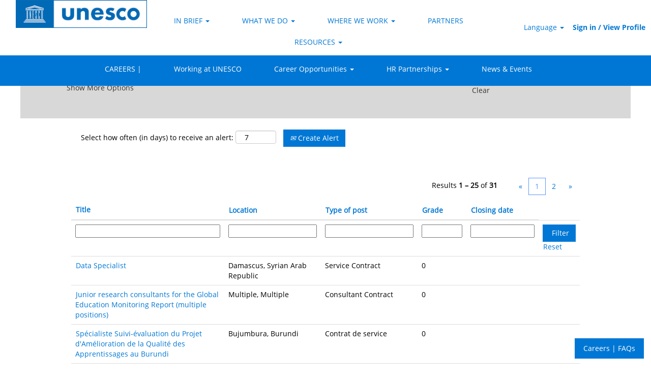

--- FILE ---
content_type: text/html;charset=UTF-8
request_url: https://careers.unesco.org/go/All-jobs-openings/784002/
body_size: 125394
content:
<!DOCTYPE html>
<html class="html5" xml:lang="en-GB" lang="en-GB" xmlns="http://www.w3.org/1999/xhtml">

        <head>
            <meta http-equiv="X-UA-Compatible" content="IE=edge,chrome=1" />
            <meta http-equiv="Content-Type" content="text/html;charset=UTF-8" />
            <meta http-equiv="Content-Type" content="text/html; charset=utf-8" />
                <meta name="viewport" content="width=device-width, initial-scale=1.0" />
        <script type="text/javascript" class="keepscript">
            (function(w, d, s, l, i){
                w[l] = w[l] || [];
                w[l].push({
                    'gtm.start': new Date().getTime(), event: 'gtm.js'
                });
                var
                    f = d.getElementsByTagName(s)[0],
                    j = d.createElement(s),
                    dl = l != 'dataLayer' ? '&l=' + l : '';
                j.async = true;
                j.src = 'https://www.googletagmanager.com/gtm.js?id=' + i + dl;
                f.parentNode.insertBefore(j, f);
            })
            (window, document, 'script', 'dataLayer', 'GTM-T9NW');
        </script>
                        <link type="text/css" class="keepscript" rel="stylesheet" href="https://careers.unesco.org/platform/bootstrap/3.4.8_NES/css/bootstrap.min.css" />
                            <link type="text/css" rel="stylesheet" href="/platform/css/j2w/min/bootstrapV3.global.responsive.min.css?h=906dcb68" />
                            <link type="text/css" rel="stylesheet" href="/platform/csb/css/navbar-fixed-top.css" />
                <script type="text/javascript" src="https://performancemanager.successfactors.eu/verp/vmod_v1/ui/extlib/jquery_3.5.1/jquery.js"></script>
                <script type="text/javascript" src="https://performancemanager.successfactors.eu/verp/vmod_v1/ui/extlib/jquery_3.5.1/jquery-migrate.js"></script>
            <script type="text/javascript" src="/platform/js/jquery/jquery-migrate-1.4.1.js"></script>
            <title></title>
        <meta name="title" />
        <meta name="keywords" />
        <meta name="description" />   
        <link rel="canonical" href="https://careers.unesco.org/go/All-jobs-openings/784002/" />      
        <link rel="alternate" type="application/rss+xml" title="All jobs openings " href="https://careers.unesco.org/services/rss/category/?catid=784002" />

        <meta prefix="og: http://ogp.me/ns#" property="og:title" />
        <meta prefix="og: http://ogp.me/ns#" property="og:description" />
        <meta name="twitter:card" content="summary" />
        <meta name="twitter:title" />
        <meta name="twitter:description" />
                <link type="text/css" rel="stylesheet" href="//rmkcdn.successfactors.com/16b53426/a1f21e2d-5ffa-4b9d-974e-f.css" />
                            <link type="text/css" rel="stylesheet" href="/platform/csb/css/customHeader.css?h=906dcb68" />
                            <link type="text/css" rel="stylesheet" href="/platform/css/j2w/min/sitebuilderframework.min.css?h=906dcb68" />
                            <link type="text/css" rel="stylesheet" href="/platform/css/j2w/min/BS3ColumnizedSearch.min.css?h=906dcb68" />
                            <link type="text/css" rel="stylesheet" href="/platform/fontawesome4.7/css/font-awesome-4.7.0.min.css?h=906dcb68" /><style>

@media only screen and (min-width: 1050px) {
    #innershell {    
       width: 1200px;
    }
}
/*--------*/

 .inner{
max-width: 3000px !important;
margin: 0% !important;
}
.btn {
border-radius: 0px;
}

.bgimage:hover {
	opacity: 1;
	-webkit-transition: .3s ease-in-out;
	transition: .3s ease-in-out;
}

.bgimage:hover {
	opacity: .5;
        
}

.outershell div#search, .outershell div.search {
    padding-top: 5px;
    padding-bottom: 0px;
}

.buttontext {
    text-align: center;
    padding-top: 0px !important;
    padding-bottom: 0px !important;
}

body.coreCSB a:hover, body.coreCSB .btn:hover, body.coreCSB input[type="submit"]:hover{
	text-decoration:none;
}
</style>  
<script type="text/javascript">

for (i=0;i<document.head.children.length;i++){
if ((window.location.href.indexOf('/search') > 0) && !window.location.href.endsWith('/search/')){
 
    if (document.head.children[i].name !== null && document.head.children[i].name === 'robots'){
        document.head.removeChild(document.head.children[i]);
        break;
    }
}
}
 
if ((window.location.href.indexOf('/search') > 0) && !window.location.href.endsWith('/search/')){
 
    var metaRobots = document.createElement('meta');
 
    metaRobots.name = 'robots';
 
    metaRobots.content = 'noindex';
 
    document.head.appendChild(metaRobots);
 
}
</script>

        <link rel="shortcut icon" href="//rmkcdn.successfactors.com/16b53426/3e10e007-9888-49be-a67a-e.ico" type="image/x-icon" />
            <style id="antiClickjack" type="text/css">body{display:none !important;}</style>
            <script type="text/javascript" id="antiClickJackScript">
                if (self === top) {
                    var antiClickjack = document.getElementById("antiClickjack");
                    antiClickjack.parentNode.removeChild(antiClickjack);
                } else {
                    top.location = self.location;
                }
            </script>
        </head>

        <body class="coreCSB talentlanding-page body   body" id="body">
    <noscript>
                <iframe src="https://www.googletagmanager.com/ns.html?id=GTM-T9NW" height="0" width="0" style="display: none; visibility: hidden;"></iframe>

    </noscript>

        <div id="outershell" class="outershell">

    <div id="header" class="custom-header header headermain navbar navbar-default navbar-fixed-top" role="banner">
        <script type="text/javascript">
            //<![CDATA[
            $(function()
            {
                /* Using 'skipLinkSafari' to include CSS styles specific to Safari. */
                if (navigator.userAgent.indexOf('Safari') != -1 && navigator.userAgent.indexOf('Chrome') == -1) {
                    $("#skipLink").attr('class', 'skipLinkSafari');
                }
            });
            //]]>
             $(document).ready(function() {
                $("#skipLink").click(function (e) {
                    e.preventDefault();
                    $("#content").focus().css('outline','none');
                    var offset = $(':target').offset();
                    var fixedHeaderHeight = $("#header").innerHeight();
                    var scrollto = offset.top - fixedHeaderHeight;
                    $('html, body').animate({scrollTop:scrollto}, 0);
                });
              });

        </script>
        <div id="skip">
            <a href="#content" id="skipLink" class="skipLink" title="Skip to main content"><span>Skip to main content</span></a>
        </div>

        <div class="custom-mobile-header displayM center stretched backgroundimage">
        <div class="custom-header-content custom-header-row-0">
            <div class="row">

                    <div class="custom-header-row-content custom-header-column-0 col-xs-4 content-align-left content-align-top backgroundcolorb7df9a1c85369ba1" style="padding:0px 0px 0px 0px; height:50px;">

    <div class="customheaderimagecontainer">
            <span title="UNESCO" aria-label="UNESCO" class="custom-header-image backgroundimagec491d15e-332d-40f9-8d5c-f verticallyscaled left customheaderlinkhovercolor" role="img" style="height:50px;">
                <a href="https://careers.unesco.org"></a>
            </span>
    </div>
                    </div>

                    <div class="custom-header-row-content custom-header-column-1 col-xs-4 content-align-left content-align-top backgroundcolor" style="padding:0px 0px 0px 0px; height:px;">
                    </div>

                    <div class="custom-header-row-content custom-header-column-2 col-xs-4 content-align-right content-align-middle backgroundcolorb7df9a1c85369ba1" style="padding:0px 0px 0px 0px; height:40px;">

    <div class="custom-header-signinLanguage backgroundcolorb7df9a1c85369ba1" style="padding: 10px;">
        <div class="inner limitwidth">
            <div class="links" role="list">
                <div class="language node dropdown header-one headerlocaleselector linkhovercolor0a8636da4cb6398e customheaderlinkhovercolor0a8636da4cb6398e" role="listitem">
        <a class="dropdown-toggle languageselector fontcolor0a8636da4cb6398e" style="font-family:customcaef2bd4dc964f658e8c9; font-size:14px;" role="button" aria-haspopup="true" aria-expanded="false" data-toggle="dropdown" href="#">Language <span class="caret"></span></a>
        <ul role="menu" class="dropdown-menu company-dropdown headerdropdown backgroundcolorb7df9a1c85369ba1" onclick=" event.stopPropagation();">
                    <li role="none" class="linkcolor0a8636da4cb6398e linkhovercolor0a8636da4cb6398e customheaderlinkhovercolor0a8636da4cb6398e">
                        <a role="menuitem" href="https://careers.unesco.org?locale=en_GB" lang="en-GB">English</a>
                    </li>
                    <li role="none" class="linkcolor0a8636da4cb6398e linkhovercolor0a8636da4cb6398e customheaderlinkhovercolor0a8636da4cb6398e">
                        <a role="menuitem" href="https://careers.unesco.org?locale=es_ES" lang="es-ES">Español</a>
                    </li>
                    <li role="none" class="linkcolor0a8636da4cb6398e linkhovercolor0a8636da4cb6398e customheaderlinkhovercolor0a8636da4cb6398e">
                        <a role="menuitem" href="https://careers.unesco.org?locale=fr_FR" lang="fr-FR">Français</a>
                    </li>
        </ul>
                </div>
                    <div class="profile node linkhovercolor0a8636da4cb6398e customheaderlinkhovercolor0a8636da4cb6398e" role="listitem">
			<div class="profileWidget">
					<a href="#" onclick="j2w.TC.handleViewProfileAction(event)" xml:lang="en-GB" class="fontcolor0a8636da4cb6398e" lang="en-GB" style="font-family:customcaef2bd4dc964f658e8c9; font-size:14px;">Sign in / View Profile</a>
			</div>
                    </div>
            </div>
        </div>
        <div class="clearfix"></div>
    </div>
                    </div>

                <div class="clearfix"></div>
            </div>
        </div>
        
        <div class="menu-items">
        </div>
        <div class="custom-header-content custom-header-row-1">
            <div class="row">

                    <div class="custom-header-row-content custom-header-column-0 col-xs-12 content-align-right content-align-middle backgroundcolor0a8636da4cb6398e" style="padding:20px 0px 5px 0px; height:50px;">

    <div class="custom-header-menu backgroundcolor0a8636da4cb6398e">
                <div class="menu mobile upper">
                    <div class="nav">
                        <div class="dropdown mobile-nav">
                            <a href="#" title="Menu" aria-label="Menu" class="dropdown-toggle" role="button" aria-expanded="false" data-toggle="collapse" data-target="#dropdown-menu-mobile" aria-controls="dropdown-menu-mobile"><span class="mobilelink fa fa-bars"></span></a>
                            
                        </div>
                    </div>
                </div>


    </div>
                    </div>

                <div class="clearfix"></div>
            </div>
        </div>
        
        <div class="menu-items">

    <div class="menu mobile upper">
        <div class="nav">
            <div class="dropdown mobile">
                <ul id="dropdown-menu-mobile" class="dropdown-menu nav-collapse-mobile-30289971bcfe07de backgroundcolor0a8636da4cb6398e">
        <li class="linkcolorb7df9a1c85369ba1 linkhovercolorc63bfd23 customheaderlinkhovercolorc63bfd23"><a href="/" title="Home Page">CAREERS|</a></li>
        <li class="linkcolorb7df9a1c85369ba1 linkhovercolorc63bfd23 customheaderlinkhovercolorc63bfd23"><a href="/content/Working-at-UNESCO-/?locale=en_GB" title="Working at UNESCO ">Working at UNESCO </a></li>
        <li class="linkcolorb7df9a1c85369ba1 linkhovercolorc63bfd23 customheaderlinkhovercolorc63bfd23"><a href="/viewalljobs/" title="View All Jobs">View All Jobs</a></li>
        <li class="linkcolorb7df9a1c85369ba1 linkhovercolorc63bfd23 customheaderlinkhovercolorc63bfd23"><a href="/content/HR-Partnerships/?locale=en_GB" title="HR Partnerships">HR Partnerships</a></li>
        <li class="linkcolorb7df9a1c85369ba1 linkhovercolorc63bfd23 customheaderlinkhovercolorc63bfd23"><a href="/content/Event-and-News-Page/?locale=en_GB" title="Event and News Page">News &amp; Events</a></li>
                </ul>
            </div>
        </div>
    </div>
        </div>
        </div>
        <div class="custom-tablet-header displayT center stretched backgroundimage">
        <div class="custom-header-content custom-header-row-0">
            <div class="row">

                    <div class="custom-header-row-content custom-header-column-0 col-xs-4 content-align-left content-align-top backgroundcolorb7df9a1c85369ba1" style="padding:0px 0px 0px 0px; height:50px;">

    <div class="customheaderimagecontainer">
            <span title="UNESCO" aria-label="UNESCO" class="custom-header-image backgroundimagec491d15e-332d-40f9-8d5c-f verticallyscaled left customheaderlinkhovercolor" role="img" style="height:50px;">
                <a href="https://careers.unesco.org"></a>
            </span>
    </div>
                    </div>

                    <div class="custom-header-row-content custom-header-column-1 col-xs-4 content-align-left content-align-top backgroundcolor" style="padding:0px 0px 0px 0px; height:px;">
                    </div>

                    <div class="custom-header-row-content custom-header-column-2 col-xs-4 content-align-right content-align-middle backgroundcolorb7df9a1c85369ba1" style="padding:0px 0px 0px 0px; height:40px;">

    <div class="custom-header-signinLanguage backgroundcolorb7df9a1c85369ba1" style="padding: 10px;">
        <div class="inner limitwidth">
            <div class="links" role="list">
                <div class="language node dropdown header-one headerlocaleselector linkhovercolor0a8636da4cb6398e customheaderlinkhovercolor0a8636da4cb6398e" role="listitem">
        <a class="dropdown-toggle languageselector fontcolor0a8636da4cb6398e" style="font-family:customcaef2bd4dc964f658e8c9; font-size:14px;" role="button" aria-haspopup="true" aria-expanded="false" data-toggle="dropdown" href="#">Language <span class="caret"></span></a>
        <ul role="menu" class="dropdown-menu company-dropdown headerdropdown backgroundcolorb7df9a1c85369ba1" onclick=" event.stopPropagation();">
                    <li role="none" class="linkcolor0a8636da4cb6398e linkhovercolor0a8636da4cb6398e customheaderlinkhovercolor0a8636da4cb6398e">
                        <a role="menuitem" href="https://careers.unesco.org?locale=en_GB" lang="en-GB">English</a>
                    </li>
                    <li role="none" class="linkcolor0a8636da4cb6398e linkhovercolor0a8636da4cb6398e customheaderlinkhovercolor0a8636da4cb6398e">
                        <a role="menuitem" href="https://careers.unesco.org?locale=es_ES" lang="es-ES">Español</a>
                    </li>
                    <li role="none" class="linkcolor0a8636da4cb6398e linkhovercolor0a8636da4cb6398e customheaderlinkhovercolor0a8636da4cb6398e">
                        <a role="menuitem" href="https://careers.unesco.org?locale=fr_FR" lang="fr-FR">Français</a>
                    </li>
        </ul>
                </div>
                    <div class="profile node linkhovercolor0a8636da4cb6398e customheaderlinkhovercolor0a8636da4cb6398e" role="listitem">
			<div class="profileWidget">
					<a href="#" onclick="j2w.TC.handleViewProfileAction(event)" xml:lang="en-GB" class="fontcolor0a8636da4cb6398e" lang="en-GB" style="font-family:customcaef2bd4dc964f658e8c9; font-size:14px;">Sign in / View Profile</a>
			</div>
                    </div>
            </div>
        </div>
        <div class="clearfix"></div>
    </div>
                    </div>

                <div class="clearfix"></div>
            </div>
        </div>
        
        <div class="menu-items">
        </div>
        <div class="custom-header-content custom-header-row-1">
            <div class="row">

                    <div class="custom-header-row-content custom-header-column-0 col-xs-12 content-align-right content-align-middle backgroundcolor0a8636da4cb6398e" style="padding:20px 0px 5px 0px; height:50px;">

    <div class="custom-header-menu backgroundcolor0a8636da4cb6398e">
                <div class="limitwidth">
                    <div class="menu tablet upper">
                        <div class="nav">
                            <div class="dropdown mobile-nav">
                                <a href="#" title="Menu" aria-label="Menu" class="dropdown-toggle" role="button" aria-expanded="false" data-toggle="collapse" data-target="#dropdown-menu-tablet" aria-controls="dropdown-menu-tablet"><span class="mobilelink fa fa-bars"></span></a>
                                
                            </div>
                        </div>
                    </div>
                </div>


    </div>
                    </div>

                <div class="clearfix"></div>
            </div>
        </div>
        
        <div class="menu-items">

    <div class="menu tablet upper">
        <div class="nav">
            <div class="dropdown tablet">
                <ul id="dropdown-menu-tablet" class="dropdown-menu nav-collapse-tablet-30289971bcfe07de backgroundcolor0a8636da4cb6398e">
        <li class="linkcolorb7df9a1c85369ba1 linkhovercolorc63bfd23 customheaderlinkhovercolorc63bfd23"><a href="/" title="Home Page">CAREERS|</a></li>
        <li class="linkcolorb7df9a1c85369ba1 linkhovercolorc63bfd23 customheaderlinkhovercolorc63bfd23"><a href="/content/Working-at-UNESCO-/?locale=en_GB" title="Working at UNESCO ">Working at UNESCO </a></li>
        <li class="linkcolorb7df9a1c85369ba1 linkhovercolorc63bfd23 customheaderlinkhovercolorc63bfd23"><a href="/viewalljobs/" title="View All Jobs">View All Jobs</a></li>
        <li class="linkcolorb7df9a1c85369ba1 linkhovercolorc63bfd23 customheaderlinkhovercolorc63bfd23"><a href="/content/HR-Partnerships/?locale=en_GB" title="HR Partnerships">HR Partnerships</a></li>
        <li class="linkcolorb7df9a1c85369ba1 linkhovercolorc63bfd23 customheaderlinkhovercolorc63bfd23"><a href="/content/Event-and-News-Page/?locale=en_GB" title="Event and News Page">News &amp; Events</a></li>
                </ul>
            </div>
        </div>
    </div>
        </div>
        </div>
        <div class="custom-desktop-header displayD center stretched backgroundimage" role="navigation" aria-label="Header">
        <div class="custom-header-content custom-header-row-0">
            <div class="row">

                    <div class="custom-header-row-content custom-header-column-0 col-xs-3 content-align-left content-align-top backgroundcolorb7df9a1c85369ba1" style="padding:0px 0px 0px 0px; height:55px;">

    <div class="customheaderimagecontainer">
            <span title="UNESCO" aria-label="UNESCO" class="custom-header-image backgroundimage157e14e7-dbc5-4183-92eb-2 verticallyscaled center customheaderlinkhovercolor" role="img" style="height:55px;">
                <a href="https://www.unesco.org/en"></a>
            </span>
    </div>
                    </div>

                    <div class="custom-header-row-content custom-header-column-1 col-xs-6 content-align-center content-align-middle backgroundcolorb7df9a1c85369ba1" style="padding:20px 0px 5px 0px; height:50px;">

    <div class="custom-header-menu backgroundcolorb7df9a1c85369ba1">
                <div class="limitwidth">
                    <div class="menu desktop upper">
                        <div class="inner">
                            <ul class="nav nav-pills" role="list">
        <li class="dropdown linkcolor0a8636da4cb6398e linkhovercolor0a8636da4cb6398e customheaderlinkhovercolor0a8636da4cb6398e">
            <a class="dropdown-toggle" role="button" data-toggle="dropdown" href="#" aria-haspopup="true" aria-expanded="false" title="IN BRIEF" aria-controls="customheadermenurow0column10">
                IN BRIEF <b class="caret"></b>
            </a>
            <ul role="menu" class="dropdown-menu company-dropdown headerdropdown backgroundcolorb7df9a1c85369ba1" id="customheadermenurow0column10">
                        <li class="menu" role="none"><span><a role="menuitem" class="menu linkcolor6a404cdfe1ecc484 linkhovercolora880bb1b customheaderlinkhovercolora880bb1b" href="https://en.unesco.org/about-us/introducing-unesco" title="Mission and Mandate" target="_blank">Mission and Mandate</a></span></li>
                        <li class="menu" role="none"><span><a role="menuitem" class="menu linkcolor6a404cdfe1ecc484 linkhovercolora880bb1b customheaderlinkhovercolora880bb1b" href="https://en.unesco.org/about-us/unesco-house" title="UNESCO House" target="_blank">UNESCO House</a></span></li>
                        <li class="menu" role="none"><span><a role="menuitem" class="menu linkcolor6a404cdfe1ecc484 linkhovercolora880bb1b customheaderlinkhovercolora880bb1b" href="https://en.unesco.org/about-us/strategictransformation" title="Strategic Transformation Portal" target="_blank">Strategic Transformation Portal</a></span></li>
                        <li class="menu" role="none"><span><a role="menuitem" class="menu linkcolor6a404cdfe1ecc484 linkhovercolora880bb1b customheaderlinkhovercolora880bb1b" href="https://en.unesco.org/about-us/whoswho" title="Who's Who?" target="_blank">Who's Who?</a></span></li>
                        <li class="menu" role="none"><span><a role="menuitem" class="menu linkcolor6a404cdfe1ecc484 linkhovercolora880bb1b customheaderlinkhovercolora880bb1b" href="https://en.unesco.org/director-general" title="Director-General" target="_blank">Director-General</a></span></li>
                        <li class="menu" role="none"><span><a role="menuitem" class="menu linkcolor6a404cdfe1ecc484 linkhovercolora880bb1b customheaderlinkhovercolora880bb1b" href="https://en.unesco.org/about-us/governance" title="Governance" target="_blank">Governance</a></span></li>
            </ul>
        </li>
        <li class="dropdown linkcolor0a8636da4cb6398e linkhovercolor0a8636da4cb6398e customheaderlinkhovercolor0a8636da4cb6398e">
            <a class="dropdown-toggle" role="button" data-toggle="dropdown" href="#" aria-haspopup="true" aria-expanded="false" title="WHAT WE DO" aria-controls="customheadermenurow0column11">
                WHAT WE DO <b class="caret"></b>
            </a>
            <ul role="menu" class="dropdown-menu company-dropdown headerdropdown backgroundcolorb7df9a1c85369ba1" id="customheadermenurow0column11">
                        <li class="menu" role="none"><span><a role="menuitem" class="menu linkcolor6a404cdfe1ecc484 linkhovercolora880bb1b customheaderlinkhovercolora880bb1b" href="https://en.unesco.org/themes/education" title="Education" target="_blank">Education</a></span></li>
                        <li class="menu" role="none"><span><a role="menuitem" class="menu linkcolor6a404cdfe1ecc484 linkhovercolora880bb1b customheaderlinkhovercolora880bb1b" href="https://en.unesco.org/themes/protecting-our-heritage-and-fostering-creativity" title="Culture" target="_blank">Culture</a></span></li>
                        <li class="menu" role="none"><span><a role="menuitem" class="menu linkcolor6a404cdfe1ecc484 linkhovercolora880bb1b customheaderlinkhovercolora880bb1b" href="https://en.unesco.org/themes/science-sustainable-future" title="Natural Sciences" target="_blank">Natural Sciences</a></span></li>
                        <li class="menu" role="none"><span><a role="menuitem" class="menu linkcolor6a404cdfe1ecc484 linkhovercolora880bb1b customheaderlinkhovercolora880bb1b" href="https://en.unesco.org/themes/learning-live-together" title="Social and Human Sciences" target="_blank">Social and Human Sciences</a></span></li>
                        <li class="menu" role="none"><span><a role="menuitem" class="menu linkcolor6a404cdfe1ecc484 linkhovercolora880bb1b customheaderlinkhovercolora880bb1b" href="https://en.unesco.org/themes/communication-and-information" title="Communication &amp; Information" target="_blank">Communication &amp; Information</a></span></li>
            </ul>
        </li>
        <li class="dropdown linkcolor0a8636da4cb6398e linkhovercolor0a8636da4cb6398e customheaderlinkhovercolor0a8636da4cb6398e">
            <a class="dropdown-toggle" role="button" data-toggle="dropdown" href="#" aria-haspopup="true" aria-expanded="false" title="WHERE WE WORK" aria-controls="customheadermenurow0column12">
                WHERE WE WORK <b class="caret"></b>
            </a>
            <ul role="menu" class="dropdown-menu company-dropdown headerdropdown backgroundcolorb7df9a1c85369ba1" id="customheadermenurow0column12">
                        <li class="menu" role="none"><span><a role="menuitem" class="menu linkcolor6a404cdfe1ecc484 linkhovercolora880bb1b customheaderlinkhovercolora880bb1b" href="https://en.unesco.org/countries" title="Member States" target="_blank">Member States</a></span></li>
                        <li class="menu" role="none"><span><a role="menuitem" class="menu linkcolor6a404cdfe1ecc484 linkhovercolora880bb1b customheaderlinkhovercolora880bb1b" href="https://en.unesco.org/fieldoffice" title="Field Offices" target="_blank">Field Offices</a></span></li>
            </ul>
        </li>
        <li class="linkcolor0a8636da4cb6398e linkhovercolor0a8636da4cb6398e customheaderlinkhovercolor0a8636da4cb6398e"><a href="https://en.unesco.org/partnerships" title="PARTNERS" target="_blank">PARTNERS</a></li>
        <li class="dropdown linkcolor0a8636da4cb6398e linkhovercolor0a8636da4cb6398e customheaderlinkhovercolor0a8636da4cb6398e">
            <a class="dropdown-toggle" role="button" data-toggle="dropdown" href="#" aria-haspopup="true" aria-expanded="false" title="RESOURCES" aria-controls="customheadermenurow0column14">
                RESOURCES <b class="caret"></b>
            </a>
            <ul role="menu" class="dropdown-menu company-dropdown headerdropdown backgroundcolorb7df9a1c85369ba1" id="customheadermenurow0column14">
                        <li class="menu" role="none"><span><a role="menuitem" class="menu linkcolor6a404cdfe1ecc484 linkhovercolora880bb1b customheaderlinkhovercolora880bb1b" href="https://en.unesco.org/pressroom" title="For Journalists: Press room" target="_blank">For Journalists: Press room</a></span></li>
                        <li class="menu" role="none"><span><a role="menuitem" class="menu linkcolor6a404cdfe1ecc484 linkhovercolora880bb1b customheaderlinkhovercolora880bb1b" href="http://www.unesco.org/new/en/member-states/" title="For Delegates: UNESCO.int" target="_blank">For Delegates: UNESCO.int</a></span></li>
                        <li class="menu" role="none"><span><a role="menuitem" class="menu linkcolor6a404cdfe1ecc484 linkhovercolora880bb1b customheaderlinkhovercolora880bb1b" href="http://unesdoc.unesco.org/" title="Documents &amp; Publications - UNESDOC" target="_blank">Documents &amp; Publications - UNESDOC</a></span></li>
                        <li class="menu" role="none"><span><a role="menuitem" class="menu linkcolor6a404cdfe1ecc484 linkhovercolora880bb1b customheaderlinkhovercolora880bb1b" href="https://en.unesco.org/courier" title="The UNESCO Courier" target="_blank">The UNESCO Courier</a></span></li>
            </ul>
        </li>
                            </ul>
                        </div>
                    </div>
                </div>


    </div>
                    </div>

                    <div class="custom-header-row-content custom-header-column-2 col-xs-3 content-align-right content-align-middle backgroundcolorb7df9a1c85369ba1" style="padding:0px 0px 0px 0px; height:0px;">

    <div class="custom-header-signinLanguage backgroundcolorb7df9a1c85369ba1" style="padding: 10px;">
        <div class="inner limitwidth">
            <div class="links" role="list">
                <div class="language node dropdown header-one headerlocaleselector linkhovercolorc63bfd23 customheaderlinkhovercolorc63bfd23" role="listitem">
        <a class="dropdown-toggle languageselector fontcolor0a8636da4cb6398e" style="font-family:customcaef2bd4dc964f658e8c9; font-size:14px;" role="button" aria-haspopup="true" aria-expanded="false" data-toggle="dropdown" href="#">Language <span class="caret"></span></a>
        <ul role="menu" class="dropdown-menu company-dropdown headerdropdown backgroundcolorb7df9a1c85369ba1" onclick=" event.stopPropagation();">
                    <li role="none" class="linkcolor0a8636da4cb6398e linkhovercolorc63bfd23 customheaderlinkhovercolorc63bfd23">
                        <a role="menuitem" href="https://careers.unesco.org?locale=en_GB" lang="en-GB">English</a>
                    </li>
                    <li role="none" class="linkcolor0a8636da4cb6398e linkhovercolorc63bfd23 customheaderlinkhovercolorc63bfd23">
                        <a role="menuitem" href="https://careers.unesco.org?locale=es_ES" lang="es-ES">Español</a>
                    </li>
                    <li role="none" class="linkcolor0a8636da4cb6398e linkhovercolorc63bfd23 customheaderlinkhovercolorc63bfd23">
                        <a role="menuitem" href="https://careers.unesco.org?locale=fr_FR" lang="fr-FR">Français</a>
                    </li>
        </ul>
                </div>
                    <div class="profile node linkhovercolorc63bfd23 customheaderlinkhovercolorc63bfd23" role="listitem">
			<div class="profileWidget">
					<a href="#" onclick="j2w.TC.handleViewProfileAction(event)" xml:lang="en-GB" class="fontcolor0a8636da4cb6398e" lang="en-GB" style="font-family:custom5c333a3489a44ab7ad22f; font-size:14px;">Sign in / View Profile</a>
			</div>
                    </div>
            </div>
        </div>
        <div class="clearfix"></div>
    </div>
                    </div>

                <div class="clearfix"></div>
            </div>
        </div>
        
        <div class="menu-items">
        </div>
        <div class="custom-header-content custom-header-row-1">
            <div class="row">

                    <div class="custom-header-row-content custom-header-column-0 col-xs-12 content-align-center content-align-middle backgroundcolor0a8636da4cb6398e" style="padding:0px 0px 5px 0px; height:60px;">

    <div class="custom-header-menu backgroundcolor0a8636da4cb6398e">
                <div class="limitwidth">
                    <div class="menu desktop upper">
                        <div class="inner">
                            <ul class="nav nav-pills" role="list">
        <li class="linkcolorb7df9a1c85369ba1 linkhovercolorb7df9a1c85369ba1 customheaderlinkhovercolorb7df9a1c85369ba1"><a href="/" title="CAREERS | ">CAREERS |</a></li>
        <li class="linkcolorb7df9a1c85369ba1 linkhovercolorb7df9a1c85369ba1 customheaderlinkhovercolorb7df9a1c85369ba1"><a href="/content/Working-at-UNESCO-/?locale=en_GB" title="Working at UNESCO ">Working at UNESCO </a></li>
        <li class="dropdown linkcolorb7df9a1c85369ba1 linkhovercolorb7df9a1c85369ba1 customheaderlinkhovercolorb7df9a1c85369ba1">
            <a class="dropdown-toggle" role="button" data-toggle="dropdown" href="#" aria-haspopup="true" aria-expanded="false" title="Career Opportunities" aria-controls="customheadermenurow1column02">
                Career Opportunities <b class="caret"></b>
            </a>
            <ul role="menu" class="dropdown-menu company-dropdown headerdropdown backgroundcolorb7df9a1c85369ba1" id="customheadermenurow1column02">
                        <li class="menu" role="none"><span><a role="menuitem" class="menu linkcolor0a8636da4cb6398e linkhovercolor6a404cdfe1ecc484 customheaderlinkhovercolor6a404cdfe1ecc484" href="https://careers.unesco.org/go/All-jobs-openings/782502/" title="View all job openings">View all job openings</a></span></li>
                        <li class="menu" role="none"><span><a role="menuitem" class="menu linkcolor0a8636da4cb6398e linkhovercolor6a404cdfe1ecc484 customheaderlinkhovercolor6a404cdfe1ecc484" href="/go/International-Professional-and-Higher-Categories/783802/" title="International Professional">International Professional</a></span></li>
                        <li class="menu" role="none"><span><a role="menuitem" class="menu linkcolor0a8636da4cb6398e linkhovercolor6a404cdfe1ecc484 customheaderlinkhovercolor6a404cdfe1ecc484" href="/go/General-Service/783602/" title="General Service (HQ)">General Service (HQ)</a></span></li>
                        <li class="menu" role="none"><span><a role="menuitem" class="menu linkcolor0a8636da4cb6398e linkhovercolor6a404cdfe1ecc484 customheaderlinkhovercolor6a404cdfe1ecc484" href="/go/General-Service-in-the-field/783702/" title="General Service (Field)">General Service (Field)</a></span></li>
                        <li class="menu" role="none"><span><a role="menuitem" class="menu linkcolor0a8636da4cb6398e linkhovercolor6a404cdfe1ecc484 customheaderlinkhovercolor6a404cdfe1ecc484" href="/go/National-Professional-Officer/784102/" title="National Professional Officers">National Professional Officers</a></span></li>
                        <li class="menu" role="none"><span><a role="menuitem" class="menu linkcolor0a8636da4cb6398e linkhovercolor6a404cdfe1ecc484 customheaderlinkhovercolor6a404cdfe1ecc484" href="/go/Project-Appointments/784202/" title="Project Appointments">Project Appointments</a></span></li>
                        <li class="menu" role="none"><span><a role="menuitem" class="menu linkcolor0a8636da4cb6398e linkhovercolor6a404cdfe1ecc484 customheaderlinkhovercolor6a404cdfe1ecc484" href="/go/Temporary/784302/" title="Temporary Assignments">Temporary Assignments</a></span></li>
                        <li class="menu" role="none"><span><a role="menuitem" class="menu linkcolor0a8636da4cb6398e linkhovercolor6a404cdfe1ecc484 customheaderlinkhovercolor6a404cdfe1ecc484" href="/go/Internships-and-volunteers/783902/" title="Internships and Volunteers">Internships and Volunteers</a></span></li>
                        <li class="menu" role="none"><span><a role="menuitem" class="menu linkcolor0a8636da4cb6398e linkhovercolor6a404cdfe1ecc484 customheaderlinkhovercolor6a404cdfe1ecc484" href="/content/Mid-Level-Professional-Programme/?locale=en_GB" title="Mid-Level Professionals Programme">Mid-Level Professionals Programme</a></span></li>
            </ul>
        </li>
        <li class="dropdown linkcolorb7df9a1c85369ba1 linkhovercolorb7df9a1c85369ba1 customheaderlinkhovercolorb7df9a1c85369ba1">
            <a class="dropdown-toggle" role="button" data-toggle="dropdown" href="#" aria-haspopup="true" aria-expanded="false" title="HR Partnerships" aria-controls="customheadermenurow1column03">
                HR Partnerships <b class="caret"></b>
            </a>
            <ul role="menu" class="dropdown-menu company-dropdown headerdropdown backgroundcolorb7df9a1c85369ba1" id="customheadermenurow1column03">
                        <li class="menu" role="none"><span><a role="menuitem" class="menu linkcolor0a8636da4cb6398e linkhovercolor6a404cdfe1ecc484 customheaderlinkhovercolor6a404cdfe1ecc484" href="/content/Junior-Professional-Officer-Programme/?locale=en_GB" title="Junior Professional Officer Programme">Junior Professional Officer Programme</a></span></li>
                        <li class="menu" role="none"><span><a role="menuitem" class="menu linkcolor0a8636da4cb6398e linkhovercolor6a404cdfe1ecc484 customheaderlinkhovercolor6a404cdfe1ecc484" href="/content/Loans-and-Secondments/?locale=en_GB" title="Loans and Secondments">Loans and Secondments</a></span></li>
                        <li class="menu" role="none"><span><a role="menuitem" class="menu linkcolor0a8636da4cb6398e linkhovercolor6a404cdfe1ecc484 customheaderlinkhovercolor6a404cdfe1ecc484" href="/content/Sponsored-Traineeship-Programme/?locale=en_GB" title="Sponsored Traineeship Programme">Sponsored Traineeship Programme</a></span></li>
                        <li class="menu" role="none"><span><a role="menuitem" class="menu linkcolor0a8636da4cb6398e linkhovercolor6a404cdfe1ecc484 customheaderlinkhovercolor6a404cdfe1ecc484" href="/content/UN-Volunteer-programme/?locale=en_GB" title="United Nations Volunteer Programme">United Nations Volunteer Programme</a></span></li>
            </ul>
        </li>
        <li class="linkcolorb7df9a1c85369ba1 linkhovercolorb7df9a1c85369ba1 customheaderlinkhovercolorb7df9a1c85369ba1"><a href="/content/Event-and-News-Page/?locale=en_GB" title="Event and News Page">News &amp; Events </a></li>
                            </ul>
                        </div>
                    </div>
                </div>


    </div>
                    </div>

                <div class="clearfix"></div>
            </div>
        </div>
        
        <div class="menu-items">
        </div>
        </div>
    </div>
        
        <script type="text/javascript">
            //<![CDATA[
                $(document).on('resizeFixedHeader', function () {
                    $('#fixedHeaderInlineStyle').remove();
                    $("<style type='text/css' id='fixedHeaderInlineStyle'>@media only screen and (min-width: 767px) { body { padding-top: " + $('#header').outerHeight(true) + "px;} }</style>").appendTo("head");
                }).trigger('resizeFixedHeader');
                $(window).on( "ready", function() {
                    $(document).trigger('resizeFixedHeader');
                });
                $(window).on( "load", function() {
                    $(document).trigger('resizeFixedHeader');
                });
            //]]>
        </script>
            <div id="innershell" class="innershell">
                <div id="content" tabindex="-1" class="content" role="main">
                    <div class="inner">
        <div id="category-header" class="sr-only">
                    <h1 id="category-name" class="sr-only">All jobs openings 
                    </h1>
        </div>
    <style type="text/css">
        .buttontext18dce31e37cb4eed a{
            border: 1px solid transparent;
        }
        .buttontext18dce31e37cb4eed a:focus{
            border: 1px dashed #5B94FF !important;
            outline: none !important;
        }
    </style>
    <div dir="auto" style=" " class="buttontext buttontext18dce31e37cb4eed rtltextaligneligible center unmodified backgroundimage backgroundcolorb7df9a1c85369ba1 linkcolor linkhovercolor       displayDTM  ">
        <div class="inner " style="font-family:customcaef2bd4dc964f658e8c9; font-size:14px;">
                    <h2 style="font-family:custom5c333a3489a44ab7ad22f; font-size:22px;" class="h3 fontcolor0a8636da4cb6398e fontalign-center">ALL JOB OPENINGS</h2><span class="fontcolorb6a533a1"></span>
        </div>
    </div>

    <span id="catgroup-border"></span>
    <div id="search-wrapper">

        <div class="well well-small searchwell">
            <form class="form-inline jobAlertsSearchForm" name="keywordsearch" method="get" action="/search/" xml:lang="en-GB" lang="en-GB" style="margin: 0;" role="search">
                <input name="createNewAlert" type="hidden" value="false" />
                <div class="container-fluid">
                    <div class="row columnizedSearchForm">
                        <div class="column col-md-9">
                            <div class="fieldContainer row">
                                    <div class="col-md-6 rd-keywordsearch">
                                            <span class="lbl" aria-hidden="true">Search by Keyword</span>

                                        <i class="keywordsearch-icon"></i>
                                        <input type="text" class="keywordsearch-q columnized-search" name="q" maxlength="50" aria-label="Search by Keyword" />

                                    </div>
                                    <div class="col-md-6 rd-locationsearch">
                                            <span class="lbl" aria-hidden="true">Search by Location</span>

                                        <i class="locationsearch-icon"></i>
                                        <input type="text" class="keywordsearch-locationsearch columnized-search" name="locationsearch" maxlength="50" aria-label="Search by Location" />
                                    </div>
                            </div>
                                <div class="row optionsLink optionsLink-padding">
            <span>
                
                <a href="javascript:void(0)" rel="advance" role="button" id="options-search" class="search-option-link btn-link" aria-controls="moreOptionsDiv" data-toggle="collapse" aria-expanded="false" data-moreOptions="Show More Options" data-lessOptions="Show Fewer Options" data-target=".optionsDiv">Show More Options</a>
            </span>
                                </div>
            <div>
                <div id="moreOptionsDiv" style="" class="optionsDiv collapse">

                    <div id="optionsFacetLoading" class="optionsFacetLoading" aria-live="assertive">
                            <span>Loading...</span>
                    </div>
                    <div id="optionsFacetValues" class="optionsFacetValues" style="display:none" tabindex="-1">
                        <hr aria-hidden="true" />
                        <div id="newFacets" style="padding-bottom: 5px" class="row">
                                <div class="optionsFacet col-md-4">
                                    <div class="row">
                                        <label id="optionsFacetsDD_customfield1_label" class="optionsFacet optionsFacet-label" for="optionsFacetsDD_customfield1">
                                            Vacancy type
                                        </label>
                                    </div>
                                    <select id="optionsFacetsDD_customfield1" name="optionsFacetsDD_customfield1" class="optionsFacet-select optionsFacetsDD_customfield1 form-control-100">
                                        <option value="">All</option>
                                    </select>
                                </div>
                                <div class="optionsFacet col-md-4">
                                    <div class="row">
                                        <label id="optionsFacetsDD_customfield2_label" class="optionsFacet optionsFacet-label" for="optionsFacetsDD_customfield2">
                                            Position Grade
                                        </label>
                                    </div>
                                    <select id="optionsFacetsDD_customfield2" name="optionsFacetsDD_customfield2" class="optionsFacet-select optionsFacetsDD_customfield2 form-control-100">
                                        <option value="">All</option>
                                    </select>
                                </div>
                                <div class="optionsFacet col-md-4">
                                    <div class="row">
                                        <label id="optionsFacetsDD_customfield3_label" class="optionsFacet optionsFacet-label" for="optionsFacetsDD_customfield3">
                                            Job Family
                                        </label>
                                    </div>
                                    <select id="optionsFacetsDD_customfield3" name="optionsFacetsDD_customfield3" class="optionsFacet-select optionsFacetsDD_customfield3 form-control-100">
                                        <option value="">All</option>
                                    </select>
                                </div>
                        </div>
                    </div>
                </div>
            </div>
                        </div>
                        <div class="rd-searchbutton col-md-2">
                            <div class="row emptylabelsearchspace labelrow">
                                 
                            </div>
                            <div class="row">
                                <div class="col-md-12 col-sm-12 col-xs-12 search-submit">
                                            <input type="submit" class="btn keywordsearch-button" value="Search Jobs" />
                                </div>
                                    <div class="search-clear-wrapper">
                                        <a role="button" href="" class="search-clear-button btn-link">Clear</a>
                                    </div>
                            </div>
                        </div>
                    </div>

                </div>
            </form>
        </div>
        <div id="actions">
                    <div>
                <div class="span6">
                    <div class="savesearch-wrapper" id="savesearch-wrapper">
                <div class="well well-small well-sm">
                    <div class="savesearch" id="savesearch" xml:lang="en-GB" lang="en-GB">
                        <div class="alert alert-error alert-danger invalid-feedback frequency-error" tabindex="-1">
                            <span class="alert-icon-frequency-error fa fa-exclamation-circle"></span><div class="frequency-error-message" aria-live="polite" id="frequency-error-feedback"></div>
                        </div>
        <span class="subscribe-frequency-label">
            <label id="labelFrequencySpinBtn" for="j_idt358" aria-hidden="true">Select how often (in days) to receive an alert:</label>
            <input id="j_idt358" type="number" class="form-control subscribe-frequency frequencySpinBtn" name="frequency" required="required" min="1" max="99" maxlength="2" value="7" oninput="j2w.Agent.setValidFrequency(this)" aria-labelledby="labelFrequencySpinBtn" />
        </span>
                        <div class="savesearch-buttons-wrapper">
                                <button class="btn savesearch-link" id="savesearch-link" tabindex="0"><i class="icon-envelope glyphicon-envelope" aria-hidden="true"></i> Create Alert</button>
                        </div>
                    </div>
                </div>
            <style type="text/css">
                form.emailsubscribe-form {
                    display: none;
                }
            </style>

        <form id="emailsubscribe" class="emailsubscribe-form form-inline" name="emailsubscribe" method="POST" action="/talentcommunity/subscribe/?locale=en_GB&amp;cat=784002" xml:lang="en-GB" lang="en-GB" novalidate="novalidate">
                <div class="well well-small well-sm">
                    <div class="alert alert-error alert-danger hidden frequency-error" tabindex="-1">
                        <button tabindex="0" type="button" class="close" onclick="$('.frequency-error').addClass('hidden'); return false;" title="Close"><span aria-hidden="true">×</span></button>
                        <div class="frequency-error-message" aria-live="polite"></div>
                    </div>
        <span class="subscribe-frequency-label">
            <label id="labelFrequencySpinBtn" for="j_idt369" aria-hidden="true">Select how often (in days) to receive an alert:</label>
            <input id="j_idt369" type="number" class="form-control subscribe-frequency frequencySpinBtn" name="frequency" required="required" min="1" max="99" maxlength="2" value="7" oninput="j2w.Agent.setValidFrequency(this)" aria-labelledby="labelFrequencySpinBtn" />
        </span>
                    <input id="emailsubscribe-button" class="btn emailsubscribe-button" title="Create Alert" value="Create Alert" type="submit" style="float: none" />
                </div>
        </form>
                    </div>
                </div>
                    </div>
                <div id="sharingwidget"></div>
        </div>
    </div>
    <div id="job-table">
                <div class="pagination-top clearfix">

        <div class="paginationShell clearfix" xml:lang="en-GB" lang="en-GB">
                    <div class="well well-lg pagination-well pagination">
                        <div class="pagination-label-row">
                            <span class="paginationLabel" aria-label="Results 1 – 25">Results <b>1 – 25</b> of <b>31</b></span>
                            <span class="srHelp" style="font-size:0px">Page 1 of 2</span>
                        </div>
                            <ul class="pagination">
                                <li><a class="paginationItemFirst" href="/go/All-jobs-openings/784002/?q=&amp;sortColumn=referencedate&amp;sortDirection=desc" title="First Page"><span aria-hidden="true">«</span></a></li>
                                            <li class="active"><a href="/go/All-jobs-openings/784002/?q=&amp;sortColumn=referencedate&amp;sortDirection=desc" class="current-page" aria-current="page" rel="nofollow" title="Page 1">1</a></li>
                                            <li class=" "><a href="/go/All-jobs-openings/784002/25/?q=&amp;sortColumn=referencedate&amp;sortDirection=desc" rel="nofollow" title="Page 2">2</a></li>
                                <li><a class="paginationItemLast" href="/go/All-jobs-openings/784002/25/?q=&amp;sortColumn=referencedate&amp;sortDirection=desc" rel="nofollow" title="Last Page"><span aria-hidden="true">»</span></a></li>
                            </ul>
                    </div>
        </div>
                </div>

            <div class="searchResultsShell">
				<table id="searchresults" class="searchResults full table table-striped table-hover" cellpadding="0" cellspacing="0" aria-label="Search results for . Page 1 of 2, Results 1 to 25 of 31">
					<thead>
                            <tr id="search-results-header">
											<th id="hdrTitle" aria-sort="none" scope="col" width="32%">
												<span class="jobTitle">
													<a id="hdrTitleButton" class="jobTitle sort" role="button" href="/go/All-jobs-openings/784002/?q=&amp;sortColumn=sort_title&amp;sortDirection=desc#hdrTitleButton">Title
													</a>
												</span>
											</th>
											<th id="hdrLocation" aria-sort="none" scope="col" width="20%" class="hidden-phone">
												<span class="jobLocation">
													<a id="hdrLocationButton" role="button" class="jobLocation sort" href="/go/All-jobs-openings/784002/?q=&amp;sortColumn=sort_location&amp;sortDirection=desc#hdrLocationButton">Location
													</a>
												</span>
											</th>
											<th id="hdrFacility" aria-sort="none" scope="col" width="20%" class="hidden-phone">
												<span class="jobFacility">
													<a id="hdrFacilityButton" role="button" href="/go/All-jobs-openings/784002/?q=&amp;sortColumn=sort_facility&amp;sortDirection=desc#hdrFacilityButton">Type of post
													</a>
												</span>
											</th>
											<th id="hdrDepartment" aria-sort="none" scope="col" width="10%" class="hidden-phone">
												<span class="jobDepartment">
													<a id="hdrDepartmentButton" role="button" href="/go/All-jobs-openings/784002/?q=&amp;sortColumn=sort_department&amp;sortDirection=desc#hdrDepartmentButton">Grade
													</a>
												</span>
											</th>
											<th id="hdrShifttype" aria-sort="none" scope="col" width="15%" class="hidden-phone">
												<span class="jobShifttype">
													<a id="hdrShifttypeButton" role="button" href="/go/All-jobs-openings/784002/?q=&amp;sortColumn=sort_shifttype&amp;sortDirection=desc#hdrShifttypeButton">Closing date
													</a>
												</span>
											</th>
									<td class="hidden-phone"></td>
                            </tr>
                            <tr id="search-results-filter" class="hidden-phone">
											<td id="filter-title">
												<label class="s508-hide" for="title">Title</label><input id="title" data-column="title" class="filter-input" style="width: 100%;" title="Filter: Title" type="text" name="title" maxlength="50" />
											</td>
											<td id="filter-location" class="hidden-phone">
												<label class="s508-hide" for="location">Location</label><input id="location" data-column="location" class="filter-input" style="width: 100%;" title="Filter: Location" type="text" name="location" maxlength="50" />
											</td>
											<td id="filter-facility">
												<label class="s508-hide" for="facility">Type of post</label><input id="facility" data-column="facility" class="filter-input" style="width: 100%;" title="Filter: Type of post" type="text" name="facility" maxlength="50" />
											</td>
											<td id="filter-department">
												<label class="s508-hide" for="department">Grade</label><input id="department" data-column="department" class="filter-input" style="width: 100%;" title="Filter: Grade" type="text" name="department" maxlength="50" />
											</td>
											<td id="filter-shifttype">
												<label class="s508-hide" for="shifttype">Closing date</label><input id="shifttype" data-column="shifttype" class="filter-input" style="width: 100%;" title="Filter: Closing date" type="text" name="shifttype" maxlength="50" />
											</td>

                                <td id="filter-submit">
                                    <form id="searchfilter" method="get" action="/go/All-jobs-openings/784002/#searchresults" name="searchfilter">
                                        <input type="submit" id="searchfilter-submit" value="Filter" class="btn btn-default" />
                                        <input id="q" type="hidden" name="q" />
                                        <input id="q2" type="hidden" name="q2" />
										<input id="alertId" type="hidden" name="alertId" />
                                            <input id="locationsearch" type="hidden" name="locationsearch" />

                                        <a id="reset" role="button" href="/go/All-jobs-openings/784002/?q=#reset">Reset</a>
                                    </form>

                                    <script type="text/javascript">
                                        //<![CDATA[
                                            $searchfilter = $('#searchfilter');
                                            $(function() {
                                                $('.filter-input').keypress(function(e){
                                                    if (e.keyCode == 13) {
                                                        copyInputFieldsToForm('.filter-input');
                                                        $searchfilter.trigger('submit');
                                                    }
                                                });
                                            });
                                            $searchfilter.submit(function(e){
                                                copyInputFieldsToForm('.filter-input');
                                            });
                                            function copyInputFieldsToForm(selector) {
                                                $(selector).each(function(index,item){
                                                    $item = $(item);
                                                    var $input = $("<input>").attr("type", "hidden").attr("name", $item.attr('name') ).val( $item.val() );
                                                    $item.attr('disabled','disabled').removeAttr('id').removeAttr('name');
                                                    $searchfilter.append( $input );
                                                });
                                            }
                                        //]]>
                                    </script>
                                </td>
                            </tr>
                    </thead>
                    <tbody>

                            <tr class="data-row">
                                                <td class="colTitle" headers="hdrTitle">
													<span class="jobTitle hidden-phone">
														<a href="/job/Damascus-Data-Specialist/1350899157/" class="jobTitle-link">Data Specialist</a>
													</span>
                                                    <div class="jobdetail-phone visible-phone">
                                                                    <span class="jobTitle visible-phone">
                                                                        <a class="jobTitle-link" href="/job/Damascus-Data-Specialist/1350899157/">Data Specialist</a>
                                                                    </span>
                                                                    <span class="jobLocation visible-phone">
        
        <span class="jobLocation">
            Damascus, Syrian Arab Republic
            
        </span></span>
                                                                    <span class="jobDate visible-phone">22 Jan 2026
													                </span>
                                                    </div>
                                                </td>
											<td class="colLocation hidden-phone" headers="hdrLocation">
        
        <span class="jobLocation">
            Damascus, Syrian Arab Republic
            
        </span>
											</td>
											<td class="colFacility hidden-phone" headers="hdrFacility">
												<span class="jobFacility">Service Contract</span>
											</td>
											<td class="colDepartment hidden-phone" headers="hdrDepartment">
												<span class="jobDepartment">0</span>
											</td>
											<td class="colShifttype hidden-phone" headers="hdrShifttype">
												<span class="jobShifttype"></span>
											</td>
									<td class="hidden-phone"></td>
                            </tr>

                            <tr class="data-row">
                                                <td class="colTitle" headers="hdrTitle">
													<span class="jobTitle hidden-phone">
														<a href="/job/Multiple-Junior-research-consultants-for-the-Global-Education-Monitoring-Report-%28multiple-positions%29/1349062557/" class="jobTitle-link">Junior research consultants for the Global Education Monitoring Report (multiple positions)</a>
													</span>
                                                    <div class="jobdetail-phone visible-phone">
                                                                    <span class="jobTitle visible-phone">
                                                                        <a class="jobTitle-link" href="/job/Multiple-Junior-research-consultants-for-the-Global-Education-Monitoring-Report-%28multiple-positions%29/1349062557/">Junior research consultants for the Global Education Monitoring Report (multiple positions)</a>
                                                                    </span>
                                                                    <span class="jobLocation visible-phone">
        
        <span class="jobLocation">
            Multiple, Multiple
            
        </span></span>
                                                                    <span class="jobDate visible-phone">21 Jan 2026
													                </span>
                                                    </div>
                                                </td>
											<td class="colLocation hidden-phone" headers="hdrLocation">
        
        <span class="jobLocation">
            Multiple, Multiple
            
        </span>
											</td>
											<td class="colFacility hidden-phone" headers="hdrFacility">
												<span class="jobFacility">Consultant Contract</span>
											</td>
											<td class="colDepartment hidden-phone" headers="hdrDepartment">
												<span class="jobDepartment">0</span>
											</td>
											<td class="colShifttype hidden-phone" headers="hdrShifttype">
												<span class="jobShifttype"></span>
											</td>
									<td class="hidden-phone"></td>
                            </tr>

                            <tr class="data-row">
                                                <td class="colTitle" headers="hdrTitle">
													<span class="jobTitle hidden-phone">
														<a href="/job/Bujumbura-Sp%C3%A9cialiste-Suivi-%C3%A9valuation-du-Projet-d&amp;apos;Am%C3%A9lioration-de-la-Qualit%C3%A9-des-Apprentissages-au-Burundi/1350807857/" class="jobTitle-link">Spécialiste Suivi-évaluation du Projet d'Amélioration de la Qualité des Apprentissages au Burundi</a>
													</span>
                                                    <div class="jobdetail-phone visible-phone">
                                                                    <span class="jobTitle visible-phone">
                                                                        <a class="jobTitle-link" href="/job/Bujumbura-Sp%C3%A9cialiste-Suivi-%C3%A9valuation-du-Projet-d&amp;apos;Am%C3%A9lioration-de-la-Qualit%C3%A9-des-Apprentissages-au-Burundi/1350807857/">Spécialiste Suivi-évaluation du Projet d'Amélioration de la Qualité des Apprentissages au Burundi</a>
                                                                    </span>
                                                                    <span class="jobLocation visible-phone">
        
        <span class="jobLocation">
            Bujumbura, Burundi
            
        </span></span>
                                                                    <span class="jobDate visible-phone">21 Jan 2026
													                </span>
                                                    </div>
                                                </td>
											<td class="colLocation hidden-phone" headers="hdrLocation">
        
        <span class="jobLocation">
            Bujumbura, Burundi
            
        </span>
											</td>
											<td class="colFacility hidden-phone" headers="hdrFacility">
												<span class="jobFacility">Contrat de service</span>
											</td>
											<td class="colDepartment hidden-phone" headers="hdrDepartment">
												<span class="jobDepartment">0</span>
											</td>
											<td class="colShifttype hidden-phone" headers="hdrShifttype">
												<span class="jobShifttype"></span>
											</td>
									<td class="hidden-phone"></td>
                            </tr>

                            <tr class="data-row">
                                                <td class="colTitle" headers="hdrTitle">
													<span class="jobTitle hidden-phone">
														<a href="/job/Multiple-Mid-level-research-consultants-for-the-Global-Education-Monitoring-Report-%28multiple-positions%29/1348991757/" class="jobTitle-link">Mid-level research consultants for the Global Education Monitoring Report (multiple positions)</a>
													</span>
                                                    <div class="jobdetail-phone visible-phone">
                                                                    <span class="jobTitle visible-phone">
                                                                        <a class="jobTitle-link" href="/job/Multiple-Mid-level-research-consultants-for-the-Global-Education-Monitoring-Report-%28multiple-positions%29/1348991757/">Mid-level research consultants for the Global Education Monitoring Report (multiple positions)</a>
                                                                    </span>
                                                                    <span class="jobLocation visible-phone">
        
        <span class="jobLocation">
            Multiple, Multiple
            
        </span></span>
                                                                    <span class="jobDate visible-phone">20 Jan 2026
													                </span>
                                                    </div>
                                                </td>
											<td class="colLocation hidden-phone" headers="hdrLocation">
        
        <span class="jobLocation">
            Multiple, Multiple
            
        </span>
											</td>
											<td class="colFacility hidden-phone" headers="hdrFacility">
												<span class="jobFacility">Consultant Contract</span>
											</td>
											<td class="colDepartment hidden-phone" headers="hdrDepartment">
												<span class="jobDepartment">0</span>
											</td>
											<td class="colShifttype hidden-phone" headers="hdrShifttype">
												<span class="jobShifttype"></span>
											</td>
									<td class="hidden-phone"></td>
                            </tr>

                            <tr class="data-row">
                                                <td class="colTitle" headers="hdrTitle">
													<span class="jobTitle hidden-phone">
														<a href="/job/Lima-VOLUNTARIOA-PARA-LA-UNIDAD-DE-INFORMACI%C3%93N-P%C3%9ABLICA-E-IMAGEN-DE-LA-OFICINA-UNESCO-EN-PER%C3%9A/1350668657/" class="jobTitle-link">VOLUNTARIO/A PARA LA UNIDAD DE INFORMACIÓN PÚBLICA E IMAGEN DE LA OFICINA UNESCO EN PERÚ</a>
													</span>
                                                    <div class="jobdetail-phone visible-phone">
                                                                    <span class="jobTitle visible-phone">
                                                                        <a class="jobTitle-link" href="/job/Lima-VOLUNTARIOA-PARA-LA-UNIDAD-DE-INFORMACI%C3%93N-P%C3%9ABLICA-E-IMAGEN-DE-LA-OFICINA-UNESCO-EN-PER%C3%9A/1350668657/">VOLUNTARIO/A PARA LA UNIDAD DE INFORMACIÓN PÚBLICA E IMAGEN DE LA OFICINA UNESCO EN PERÚ</a>
                                                                    </span>
                                                                    <span class="jobLocation visible-phone">
        
        <span class="jobLocation">
            Lima, Peru
            
        </span></span>
                                                                    <span class="jobDate visible-phone">20 Jan 2026
													                </span>
                                                    </div>
                                                </td>
											<td class="colLocation hidden-phone" headers="hdrLocation">
        
        <span class="jobLocation">
            Lima, Peru
            
        </span>
											</td>
											<td class="colFacility hidden-phone" headers="hdrFacility">
												<span class="jobFacility">UNESCO Volunteer</span>
											</td>
											<td class="colDepartment hidden-phone" headers="hdrDepartment">
												<span class="jobDepartment">39966</span>
											</td>
											<td class="colShifttype hidden-phone" headers="hdrShifttype">
												<span class="jobShifttype"></span>
											</td>
									<td class="hidden-phone"></td>
                            </tr>

                            <tr class="data-row">
                                                <td class="colTitle" headers="hdrTitle">
													<span class="jobTitle hidden-phone">
														<a href="/job/Kiribati-STG-Kiribati-Project-Consultant/1350374757/" class="jobTitle-link">STG Kiribati Project Consultant</a>
													</span>
                                                    <div class="jobdetail-phone visible-phone">
                                                                    <span class="jobTitle visible-phone">
                                                                        <a class="jobTitle-link" href="/job/Kiribati-STG-Kiribati-Project-Consultant/1350374757/">STG Kiribati Project Consultant</a>
                                                                    </span>
                                                                    <span class="jobLocation visible-phone">
        
        <span class="jobLocation">
            Kiribati, Kiribati
            
        </span></span>
                                                                    <span class="jobDate visible-phone">16 Jan 2026
													                </span>
                                                    </div>
                                                </td>
											<td class="colLocation hidden-phone" headers="hdrLocation">
        
        <span class="jobLocation">
            Kiribati, Kiribati
            
        </span>
											</td>
											<td class="colFacility hidden-phone" headers="hdrFacility">
												<span class="jobFacility">Consultant Contract</span>
											</td>
											<td class="colDepartment hidden-phone" headers="hdrDepartment">
												<span class="jobDepartment">39958</span>
											</td>
											<td class="colShifttype hidden-phone" headers="hdrShifttype">
												<span class="jobShifttype"></span>
											</td>
									<td class="hidden-phone"></td>
                            </tr>

                            <tr class="data-row">
                                                <td class="colTitle" headers="hdrTitle">
													<span class="jobTitle hidden-phone">
														<a href="/job/Multiple-INTERNSHIP-Social-and-Human-Sciences/1348537457/" class="jobTitle-link">INTERNSHIP: Social and Human Sciences</a>
													</span>
                                                    <div class="jobdetail-phone visible-phone">
                                                                    <span class="jobTitle visible-phone">
                                                                        <a class="jobTitle-link" href="/job/Multiple-INTERNSHIP-Social-and-Human-Sciences/1348537457/">INTERNSHIP: Social and Human Sciences</a>
                                                                    </span>
                                                                    <span class="jobLocation visible-phone">
        
        <span class="jobLocation">
            Multiple, Multiple
            
        </span></span>
                                                                    <span class="jobDate visible-phone">15 Jan 2026
													                </span>
                                                    </div>
                                                </td>
											<td class="colLocation hidden-phone" headers="hdrLocation">
        
        <span class="jobLocation">
            Multiple, Multiple
            
        </span>
											</td>
											<td class="colFacility hidden-phone" headers="hdrFacility">
												<span class="jobFacility">Internship</span>
											</td>
											<td class="colDepartment hidden-phone" headers="hdrDepartment">
												<span class="jobDepartment">0</span>
											</td>
											<td class="colShifttype hidden-phone" headers="hdrShifttype">
												<span class="jobShifttype"></span>
											</td>
									<td class="hidden-phone"></td>
                            </tr>

                            <tr class="data-row">
                                                <td class="colTitle" headers="hdrTitle">
													<span class="jobTitle hidden-phone">
														<a href="/job/Multiple-INTERNSHIP-Office-of-the-Director-General/1348534057/" class="jobTitle-link">INTERNSHIP: Office of the Director-General</a>
													</span>
                                                    <div class="jobdetail-phone visible-phone">
                                                                    <span class="jobTitle visible-phone">
                                                                        <a class="jobTitle-link" href="/job/Multiple-INTERNSHIP-Office-of-the-Director-General/1348534057/">INTERNSHIP: Office of the Director-General</a>
                                                                    </span>
                                                                    <span class="jobLocation visible-phone">
        
        <span class="jobLocation">
            Multiple, Multiple
            
        </span></span>
                                                                    <span class="jobDate visible-phone">15 Jan 2026
													                </span>
                                                    </div>
                                                </td>
											<td class="colLocation hidden-phone" headers="hdrLocation">
        
        <span class="jobLocation">
            Multiple, Multiple
            
        </span>
											</td>
											<td class="colFacility hidden-phone" headers="hdrFacility">
												<span class="jobFacility">Internship</span>
											</td>
											<td class="colDepartment hidden-phone" headers="hdrDepartment">
												<span class="jobDepartment">0</span>
											</td>
											<td class="colShifttype hidden-phone" headers="hdrShifttype">
												<span class="jobShifttype"></span>
											</td>
									<td class="hidden-phone"></td>
                            </tr>

                            <tr class="data-row">
                                                <td class="colTitle" headers="hdrTitle">
													<span class="jobTitle hidden-phone">
														<a href="/job/Multiple-INTERNSHIP-Priority-Africa-and-External-Relations/1348535957/" class="jobTitle-link">INTERNSHIP: Priority Africa and External Relations</a>
													</span>
                                                    <div class="jobdetail-phone visible-phone">
                                                                    <span class="jobTitle visible-phone">
                                                                        <a class="jobTitle-link" href="/job/Multiple-INTERNSHIP-Priority-Africa-and-External-Relations/1348535957/">INTERNSHIP: Priority Africa and External Relations</a>
                                                                    </span>
                                                                    <span class="jobLocation visible-phone">
        
        <span class="jobLocation">
            Multiple, Multiple
            
        </span></span>
                                                                    <span class="jobDate visible-phone">15 Jan 2026
													                </span>
                                                    </div>
                                                </td>
											<td class="colLocation hidden-phone" headers="hdrLocation">
        
        <span class="jobLocation">
            Multiple, Multiple
            
        </span>
											</td>
											<td class="colFacility hidden-phone" headers="hdrFacility">
												<span class="jobFacility">Internship</span>
											</td>
											<td class="colDepartment hidden-phone" headers="hdrDepartment">
												<span class="jobDepartment">0</span>
											</td>
											<td class="colShifttype hidden-phone" headers="hdrShifttype">
												<span class="jobShifttype"></span>
											</td>
									<td class="hidden-phone"></td>
                            </tr>

                            <tr class="data-row">
                                                <td class="colTitle" headers="hdrTitle">
													<span class="jobTitle hidden-phone">
														<a href="/job/Lima-ESPECIALISTA-PARA-IMPLEMENTACI%C3%93N-PARA-DESARROLLO-HSE_PROYECTO-DE-VIDA-UNESCO-QUELLAVECO-REIMAGINA/1350347257/" class="jobTitle-link">ESPECIALISTA PARA IMPLEMENTACIÓN PARA DESARROLLO HSE_PROYECTO DE VIDA "UNESCO-QUELLAVECO-REIMAGINA"</a>
													</span>
                                                    <div class="jobdetail-phone visible-phone">
                                                                    <span class="jobTitle visible-phone">
                                                                        <a class="jobTitle-link" href="/job/Lima-ESPECIALISTA-PARA-IMPLEMENTACI%C3%93N-PARA-DESARROLLO-HSE_PROYECTO-DE-VIDA-UNESCO-QUELLAVECO-REIMAGINA/1350347257/">ESPECIALISTA PARA IMPLEMENTACIÓN PARA DESARROLLO HSE_PROYECTO DE VIDA "UNESCO-QUELLAVECO-REIMAGINA"</a>
                                                                    </span>
                                                                    <span class="jobLocation visible-phone">
        
        <span class="jobLocation">
            Lima, Peru
            
        </span></span>
                                                                    <span class="jobDate visible-phone">15 Jan 2026
													                </span>
                                                    </div>
                                                </td>
											<td class="colLocation hidden-phone" headers="hdrLocation">
        
        <span class="jobLocation">
            Lima, Peru
            
        </span>
											</td>
											<td class="colFacility hidden-phone" headers="hdrFacility">
												<span class="jobFacility">Consultant Contract</span>
											</td>
											<td class="colDepartment hidden-phone" headers="hdrDepartment">
												<span class="jobDepartment">0</span>
											</td>
											<td class="colShifttype hidden-phone" headers="hdrShifttype">
												<span class="jobShifttype"></span>
											</td>
									<td class="hidden-phone"></td>
                            </tr>

                            <tr class="data-row">
                                                <td class="colTitle" headers="hdrTitle">
													<span class="jobTitle hidden-phone">
														<a href="/job/Trieste-Programme-Coordinator/1350322857/" class="jobTitle-link">Programme Coordinator</a>
													</span>
                                                    <div class="jobdetail-phone visible-phone">
                                                                    <span class="jobTitle visible-phone">
                                                                        <a class="jobTitle-link" href="/job/Trieste-Programme-Coordinator/1350322857/">Programme Coordinator</a>
                                                                    </span>
                                                                    <span class="jobLocation visible-phone">
        
        <span class="jobLocation">
            Trieste, Italy
            
        </span></span>
                                                                    <span class="jobDate visible-phone">15 Jan 2026
													                </span>
                                                    </div>
                                                </td>
											<td class="colLocation hidden-phone" headers="hdrLocation">
        
        <span class="jobLocation">
            Trieste, Italy
            
        </span>
											</td>
											<td class="colFacility hidden-phone" headers="hdrFacility">
												<span class="jobFacility">Professional</span>
											</td>
											<td class="colDepartment hidden-phone" headers="hdrDepartment">
												<span class="jobDepartment">P-3</span>
											</td>
											<td class="colShifttype hidden-phone" headers="hdrShifttype">
												<span class="jobShifttype"></span>
											</td>
									<td class="hidden-phone"></td>
                            </tr>

                            <tr class="data-row">
                                                <td class="colTitle" headers="hdrTitle">
													<span class="jobTitle hidden-phone">
														<a href="/job/Montreal-Senior-Human-Resources-Assistant-QC/1350319657/" class="jobTitle-link">Senior Human Resources Assistant</a>
													</span>
                                                    <div class="jobdetail-phone visible-phone">
                                                                    <span class="jobTitle visible-phone">
                                                                        <a class="jobTitle-link" href="/job/Montreal-Senior-Human-Resources-Assistant-QC/1350319657/">Senior Human Resources Assistant</a>
                                                                    </span>
                                                                    <span class="jobLocation visible-phone">
        
        <span class="jobLocation">
            Montreal, Canada
            
        </span></span>
                                                                    <span class="jobDate visible-phone">15 Jan 2026
													                </span>
                                                    </div>
                                                </td>
											<td class="colLocation hidden-phone" headers="hdrLocation">
        
        <span class="jobLocation">
            Montreal, Canada
            
        </span>
											</td>
											<td class="colFacility hidden-phone" headers="hdrFacility">
												<span class="jobFacility">General Services</span>
											</td>
											<td class="colDepartment hidden-phone" headers="hdrDepartment">
												<span class="jobDepartment">G-6</span>
											</td>
											<td class="colShifttype hidden-phone" headers="hdrShifttype">
												<span class="jobShifttype"></span>
											</td>
									<td class="hidden-phone"></td>
                            </tr>

                            <tr class="data-row">
                                                <td class="colTitle" headers="hdrTitle">
													<span class="jobTitle hidden-phone">
														<a href="/job/Multiple-INTERNSHIP-Natural-Science-Sector/1348520457/" class="jobTitle-link">INTERNSHIP: Natural Science Sector</a>
													</span>
                                                    <div class="jobdetail-phone visible-phone">
                                                                    <span class="jobTitle visible-phone">
                                                                        <a class="jobTitle-link" href="/job/Multiple-INTERNSHIP-Natural-Science-Sector/1348520457/">INTERNSHIP: Natural Science Sector</a>
                                                                    </span>
                                                                    <span class="jobLocation visible-phone">
        
        <span class="jobLocation">
            Multiple, Multiple
            
        </span></span>
                                                                    <span class="jobDate visible-phone">14 Jan 2026
													                </span>
                                                    </div>
                                                </td>
											<td class="colLocation hidden-phone" headers="hdrLocation">
        
        <span class="jobLocation">
            Multiple, Multiple
            
        </span>
											</td>
											<td class="colFacility hidden-phone" headers="hdrFacility">
												<span class="jobFacility">Internship</span>
											</td>
											<td class="colDepartment hidden-phone" headers="hdrDepartment">
												<span class="jobDepartment">0</span>
											</td>
											<td class="colShifttype hidden-phone" headers="hdrShifttype">
												<span class="jobShifttype"></span>
											</td>
									<td class="hidden-phone"></td>
                            </tr>

                            <tr class="data-row">
                                                <td class="colTitle" headers="hdrTitle">
													<span class="jobTitle hidden-phone">
														<a href="/job/Suriname-NEW-Non-Staff-Consultant-AI-Readiness-Assessment-Methodology/1350210057/" class="jobTitle-link">NEW: Non-Staff Consultant - AI Readiness Assessment Methodology</a>
													</span>
                                                    <div class="jobdetail-phone visible-phone">
                                                                    <span class="jobTitle visible-phone">
                                                                        <a class="jobTitle-link" href="/job/Suriname-NEW-Non-Staff-Consultant-AI-Readiness-Assessment-Methodology/1350210057/">NEW: Non-Staff Consultant - AI Readiness Assessment Methodology</a>
                                                                    </span>
                                                                    <span class="jobLocation visible-phone">
        
        <span class="jobLocation">
            Suriname, Suriname
            
        </span></span>
                                                                    <span class="jobDate visible-phone">14 Jan 2026
													                </span>
                                                    </div>
                                                </td>
											<td class="colLocation hidden-phone" headers="hdrLocation">
        
        <span class="jobLocation">
            Suriname, Suriname
            
        </span>
											</td>
											<td class="colFacility hidden-phone" headers="hdrFacility">
												<span class="jobFacility">Consultant Contract</span>
											</td>
											<td class="colDepartment hidden-phone" headers="hdrDepartment">
												<span class="jobDepartment">0</span>
											</td>
											<td class="colShifttype hidden-phone" headers="hdrShifttype">
												<span class="jobShifttype"></span>
											</td>
									<td class="hidden-phone"></td>
                            </tr>

                            <tr class="data-row">
                                                <td class="colTitle" headers="hdrTitle">
													<span class="jobTitle hidden-phone">
														<a href="/job/Tashkent-Project-Assistant/1349895957/" class="jobTitle-link">Project Assistant</a>
													</span>
                                                    <div class="jobdetail-phone visible-phone">
                                                                    <span class="jobTitle visible-phone">
                                                                        <a class="jobTitle-link" href="/job/Tashkent-Project-Assistant/1349895957/">Project Assistant</a>
                                                                    </span>
                                                                    <span class="jobLocation visible-phone">
        
        <span class="jobLocation">
            Tashkent, Uzbekistan
            
        </span></span>
                                                                    <span class="jobDate visible-phone">12 Jan 2026
													                </span>
                                                    </div>
                                                </td>
											<td class="colLocation hidden-phone" headers="hdrLocation">
        
        <span class="jobLocation">
            Tashkent, Uzbekistan
            
        </span>
											</td>
											<td class="colFacility hidden-phone" headers="hdrFacility">
												<span class="jobFacility">Service Contract</span>
											</td>
											<td class="colDepartment hidden-phone" headers="hdrDepartment">
												<span class="jobDepartment">39958</span>
											</td>
											<td class="colShifttype hidden-phone" headers="hdrShifttype">
												<span class="jobShifttype"></span>
											</td>
									<td class="hidden-phone"></td>
                            </tr>

                            <tr class="data-row">
                                                <td class="colTitle" headers="hdrTitle">
													<span class="jobTitle hidden-phone">
														<a href="/job/Bujumbura-Assistant-administratif-et-financier-Projet-PAQABU/1349998057/" class="jobTitle-link">Assistant administratif et financier - Projet PAQABU</a>
													</span>
                                                    <div class="jobdetail-phone visible-phone">
                                                                    <span class="jobTitle visible-phone">
                                                                        <a class="jobTitle-link" href="/job/Bujumbura-Assistant-administratif-et-financier-Projet-PAQABU/1349998057/">Assistant administratif et financier - Projet PAQABU</a>
                                                                    </span>
                                                                    <span class="jobLocation visible-phone">
        
        <span class="jobLocation">
            Bujumbura, Burundi
            
        </span></span>
                                                                    <span class="jobDate visible-phone">12 Jan 2026
													                </span>
                                                    </div>
                                                </td>
											<td class="colLocation hidden-phone" headers="hdrLocation">
        
        <span class="jobLocation">
            Bujumbura, Burundi
            
        </span>
											</td>
											<td class="colFacility hidden-phone" headers="hdrFacility">
												<span class="jobFacility">Contrat de service</span>
											</td>
											<td class="colDepartment hidden-phone" headers="hdrDepartment">
												<span class="jobDepartment">0</span>
											</td>
											<td class="colShifttype hidden-phone" headers="hdrShifttype">
												<span class="jobShifttype"></span>
											</td>
									<td class="hidden-phone"></td>
                            </tr>

                            <tr class="data-row">
                                                <td class="colTitle" headers="hdrTitle">
													<span class="jobTitle hidden-phone">
														<a href="/job/Yangon-National-Consultant-Communication-and-Information/1349903457/" class="jobTitle-link">National Consultant - Communication and Information</a>
													</span>
                                                    <div class="jobdetail-phone visible-phone">
                                                                    <span class="jobTitle visible-phone">
                                                                        <a class="jobTitle-link" href="/job/Yangon-National-Consultant-Communication-and-Information/1349903457/">National Consultant - Communication and Information</a>
                                                                    </span>
                                                                    <span class="jobLocation visible-phone">
        
        <span class="jobLocation">
            Yangon, Myanmar
            
        </span></span>
                                                                    <span class="jobDate visible-phone">12 Jan 2026
													                </span>
                                                    </div>
                                                </td>
											<td class="colLocation hidden-phone" headers="hdrLocation">
        
        <span class="jobLocation">
            Yangon, Myanmar
            
        </span>
											</td>
											<td class="colFacility hidden-phone" headers="hdrFacility">
												<span class="jobFacility">Consultant Contract</span>
											</td>
											<td class="colDepartment hidden-phone" headers="hdrDepartment">
												<span class="jobDepartment">39957</span>
											</td>
											<td class="colShifttype hidden-phone" headers="hdrShifttype">
												<span class="jobShifttype"></span>
											</td>
									<td class="hidden-phone"></td>
                            </tr>

                            <tr class="data-row">
                                                <td class="colTitle" headers="hdrTitle">
													<span class="jobTitle hidden-phone">
														<a href="/job/Multiple-INTERNSHIP-Culture-Sector/1347730257/" class="jobTitle-link">INTERNSHIP: Culture Sector</a>
													</span>
                                                    <div class="jobdetail-phone visible-phone">
                                                                    <span class="jobTitle visible-phone">
                                                                        <a class="jobTitle-link" href="/job/Multiple-INTERNSHIP-Culture-Sector/1347730257/">INTERNSHIP: Culture Sector</a>
                                                                    </span>
                                                                    <span class="jobLocation visible-phone">
        
        <span class="jobLocation">
            Multiple, Multiple
            
        </span></span>
                                                                    <span class="jobDate visible-phone">7 Jan 2026
													                </span>
                                                    </div>
                                                </td>
											<td class="colLocation hidden-phone" headers="hdrLocation">
        
        <span class="jobLocation">
            Multiple, Multiple
            
        </span>
											</td>
											<td class="colFacility hidden-phone" headers="hdrFacility">
												<span class="jobFacility">Internship</span>
											</td>
											<td class="colDepartment hidden-phone" headers="hdrDepartment">
												<span class="jobDepartment">0</span>
											</td>
											<td class="colShifttype hidden-phone" headers="hdrShifttype">
												<span class="jobShifttype"></span>
											</td>
									<td class="hidden-phone"></td>
                            </tr>

                            <tr class="data-row">
                                                <td class="colTitle" headers="hdrTitle">
													<span class="jobTitle hidden-phone">
														<a href="/job/Multiple-INTERNSHIP-Governing-Bodies-Secretariat/1347787357/" class="jobTitle-link">INTERNSHIP: Governing Bodies Secretariat</a>
													</span>
                                                    <div class="jobdetail-phone visible-phone">
                                                                    <span class="jobTitle visible-phone">
                                                                        <a class="jobTitle-link" href="/job/Multiple-INTERNSHIP-Governing-Bodies-Secretariat/1347787357/">INTERNSHIP: Governing Bodies Secretariat</a>
                                                                    </span>
                                                                    <span class="jobLocation visible-phone">
        
        <span class="jobLocation">
            Multiple, Multiple
            
        </span></span>
                                                                    <span class="jobDate visible-phone">7 Jan 2026
													                </span>
                                                    </div>
                                                </td>
											<td class="colLocation hidden-phone" headers="hdrLocation">
        
        <span class="jobLocation">
            Multiple, Multiple
            
        </span>
											</td>
											<td class="colFacility hidden-phone" headers="hdrFacility">
												<span class="jobFacility">Internship</span>
											</td>
											<td class="colDepartment hidden-phone" headers="hdrDepartment">
												<span class="jobDepartment">0</span>
											</td>
											<td class="colShifttype hidden-phone" headers="hdrShifttype">
												<span class="jobShifttype"></span>
											</td>
									<td class="hidden-phone"></td>
                            </tr>

                            <tr class="data-row">
                                                <td class="colTitle" headers="hdrTitle">
													<span class="jobTitle hidden-phone">
														<a href="/job/Multiple-INTERNSHIP-Communications-and-Public-Engagement/1347728357/" class="jobTitle-link">INTERNSHIP: Communications and Public Engagement</a>
													</span>
                                                    <div class="jobdetail-phone visible-phone">
                                                                    <span class="jobTitle visible-phone">
                                                                        <a class="jobTitle-link" href="/job/Multiple-INTERNSHIP-Communications-and-Public-Engagement/1347728357/">INTERNSHIP: Communications and Public Engagement</a>
                                                                    </span>
                                                                    <span class="jobLocation visible-phone">
        
        <span class="jobLocation">
            Multiple, Multiple
            
        </span></span>
                                                                    <span class="jobDate visible-phone">7 Jan 2026
													                </span>
                                                    </div>
                                                </td>
											<td class="colLocation hidden-phone" headers="hdrLocation">
        
        <span class="jobLocation">
            Multiple, Multiple
            
        </span>
											</td>
											<td class="colFacility hidden-phone" headers="hdrFacility">
												<span class="jobFacility">Internship</span>
											</td>
											<td class="colDepartment hidden-phone" headers="hdrDepartment">
												<span class="jobDepartment">0</span>
											</td>
											<td class="colShifttype hidden-phone" headers="hdrShifttype">
												<span class="jobShifttype"></span>
											</td>
									<td class="hidden-phone"></td>
                            </tr>

                            <tr class="data-row">
                                                <td class="colTitle" headers="hdrTitle">
													<span class="jobTitle hidden-phone">
														<a href="/job/Multiple-INTERNSHIP-Digital-Business-Solutions/1347770857/" class="jobTitle-link">INTERNSHIP: Digital Business Solutions</a>
													</span>
                                                    <div class="jobdetail-phone visible-phone">
                                                                    <span class="jobTitle visible-phone">
                                                                        <a class="jobTitle-link" href="/job/Multiple-INTERNSHIP-Digital-Business-Solutions/1347770857/">INTERNSHIP: Digital Business Solutions</a>
                                                                    </span>
                                                                    <span class="jobLocation visible-phone">
        
        <span class="jobLocation">
            Multiple, Multiple
            
        </span></span>
                                                                    <span class="jobDate visible-phone">7 Jan 2026
													                </span>
                                                    </div>
                                                </td>
											<td class="colLocation hidden-phone" headers="hdrLocation">
        
        <span class="jobLocation">
            Multiple, Multiple
            
        </span>
											</td>
											<td class="colFacility hidden-phone" headers="hdrFacility">
												<span class="jobFacility">Internship</span>
											</td>
											<td class="colDepartment hidden-phone" headers="hdrDepartment">
												<span class="jobDepartment">0</span>
											</td>
											<td class="colShifttype hidden-phone" headers="hdrShifttype">
												<span class="jobShifttype"></span>
											</td>
									<td class="hidden-phone"></td>
                            </tr>

                            <tr class="data-row">
                                                <td class="colTitle" headers="hdrTitle">
													<span class="jobTitle hidden-phone">
														<a href="/job/Multiple-INTERNSHIP-Education-Sector/1347773857/" class="jobTitle-link">INTERNSHIP: Education Sector</a>
													</span>
                                                    <div class="jobdetail-phone visible-phone">
                                                                    <span class="jobTitle visible-phone">
                                                                        <a class="jobTitle-link" href="/job/Multiple-INTERNSHIP-Education-Sector/1347773857/">INTERNSHIP: Education Sector</a>
                                                                    </span>
                                                                    <span class="jobLocation visible-phone">
        
        <span class="jobLocation">
            Multiple, Multiple
            
        </span></span>
                                                                    <span class="jobDate visible-phone">7 Jan 2026
													                </span>
                                                    </div>
                                                </td>
											<td class="colLocation hidden-phone" headers="hdrLocation">
        
        <span class="jobLocation">
            Multiple, Multiple
            
        </span>
											</td>
											<td class="colFacility hidden-phone" headers="hdrFacility">
												<span class="jobFacility">Internship</span>
											</td>
											<td class="colDepartment hidden-phone" headers="hdrDepartment">
												<span class="jobDepartment">0</span>
											</td>
											<td class="colShifttype hidden-phone" headers="hdrShifttype">
												<span class="jobShifttype"></span>
											</td>
									<td class="hidden-phone"></td>
                            </tr>

                            <tr class="data-row">
                                                <td class="colTitle" headers="hdrTitle">
													<span class="jobTitle hidden-phone">
														<a href="/job/Paris-INTERNSHIP-Division-of-Internal-Oversight-Services-%28Headquarters%29/1347780957/" class="jobTitle-link">INTERNSHIP: Division of Internal Oversight Services (Headquarters)</a>
													</span>
                                                    <div class="jobdetail-phone visible-phone">
                                                                    <span class="jobTitle visible-phone">
                                                                        <a class="jobTitle-link" href="/job/Paris-INTERNSHIP-Division-of-Internal-Oversight-Services-%28Headquarters%29/1347780957/">INTERNSHIP: Division of Internal Oversight Services (Headquarters)</a>
                                                                    </span>
                                                                    <span class="jobLocation visible-phone">
        
        <span class="jobLocation">
            Paris, France
            
        </span></span>
                                                                    <span class="jobDate visible-phone">7 Jan 2026
													                </span>
                                                    </div>
                                                </td>
											<td class="colLocation hidden-phone" headers="hdrLocation">
        
        <span class="jobLocation">
            Paris, France
            
        </span>
											</td>
											<td class="colFacility hidden-phone" headers="hdrFacility">
												<span class="jobFacility">Internship</span>
											</td>
											<td class="colDepartment hidden-phone" headers="hdrDepartment">
												<span class="jobDepartment">0</span>
											</td>
											<td class="colShifttype hidden-phone" headers="hdrShifttype">
												<span class="jobShifttype"></span>
											</td>
									<td class="hidden-phone"></td>
                            </tr>

                            <tr class="data-row">
                                                <td class="colTitle" headers="hdrTitle">
													<span class="jobTitle hidden-phone">
														<a href="/job/Multiple-INTERNSHIP-Intergovernmental-Oceanographic-Commission/1347790957/" class="jobTitle-link">INTERNSHIP: Intergovernmental Oceanographic Commission</a>
													</span>
                                                    <div class="jobdetail-phone visible-phone">
                                                                    <span class="jobTitle visible-phone">
                                                                        <a class="jobTitle-link" href="/job/Multiple-INTERNSHIP-Intergovernmental-Oceanographic-Commission/1347790957/">INTERNSHIP: Intergovernmental Oceanographic Commission</a>
                                                                    </span>
                                                                    <span class="jobLocation visible-phone">
        
        <span class="jobLocation">
            Multiple, Multiple
            
        </span></span>
                                                                    <span class="jobDate visible-phone">7 Jan 2026
													                </span>
                                                    </div>
                                                </td>
											<td class="colLocation hidden-phone" headers="hdrLocation">
        
        <span class="jobLocation">
            Multiple, Multiple
            
        </span>
											</td>
											<td class="colFacility hidden-phone" headers="hdrFacility">
												<span class="jobFacility">Internship</span>
											</td>
											<td class="colDepartment hidden-phone" headers="hdrDepartment">
												<span class="jobDepartment">0</span>
											</td>
											<td class="colShifttype hidden-phone" headers="hdrShifttype">
												<span class="jobShifttype"></span>
											</td>
									<td class="hidden-phone"></td>
                            </tr>

                            <tr class="data-row">
                                                <td class="colTitle" headers="hdrTitle">
													<span class="jobTitle hidden-phone">
														<a href="/job/Multiple-INTERNSHIP-All-Sectors-Bureaus/1331682557/" class="jobTitle-link">INTERNSHIP: All Sectors / Bureaus</a>
													</span>
                                                    <div class="jobdetail-phone visible-phone">
                                                                    <span class="jobTitle visible-phone">
                                                                        <a class="jobTitle-link" href="/job/Multiple-INTERNSHIP-All-Sectors-Bureaus/1331682557/">INTERNSHIP: All Sectors / Bureaus</a>
                                                                    </span>
                                                                    <span class="jobLocation visible-phone">
        
        <span class="jobLocation">
            Multiple, Multiple
            
        </span></span>
                                                                    <span class="jobDate visible-phone">7 Jan 2026
													                </span>
                                                    </div>
                                                </td>
											<td class="colLocation hidden-phone" headers="hdrLocation">
        
        <span class="jobLocation">
            Multiple, Multiple
            
        </span>
											</td>
											<td class="colFacility hidden-phone" headers="hdrFacility">
												<span class="jobFacility">Internship</span>
											</td>
											<td class="colDepartment hidden-phone" headers="hdrDepartment">
												<span class="jobDepartment">0</span>
											</td>
											<td class="colShifttype hidden-phone" headers="hdrShifttype">
												<span class="jobShifttype"></span>
											</td>
									<td class="hidden-phone"></td>
                            </tr>
                    </tbody>

                </table>
            </div>
                <div class="pagination-bottom">

        <div class="paginationShell clearfix" xml:lang="en-GB" lang="en-GB">
                    <div class="well well-lg pagination-well pagination">
                        <div class="pagination-label-row">
                            <span class="paginationLabel" aria-label="Results 1 – 25">Results <b>1 – 25</b> of <b>31</b></span>
                            <span class="srHelp" style="font-size:0px">Page 1 of 2</span>
                        </div>
                            <ul class="pagination">
                                <li><a class="paginationItemFirst" href="/go/All-jobs-openings/784002/?q=&amp;sortColumn=referencedate&amp;sortDirection=desc" title="First Page"><span aria-hidden="true">«</span></a></li>
                                            <li class="active"><a href="/go/All-jobs-openings/784002/?q=&amp;sortColumn=referencedate&amp;sortDirection=desc" class="current-page" aria-current="page" rel="nofollow" title="Page 1">1</a></li>
                                            <li class=" "><a href="/go/All-jobs-openings/784002/25/?q=&amp;sortColumn=referencedate&amp;sortDirection=desc" rel="nofollow" title="Page 2">2</a></li>
                                <li><a class="paginationItemLast" href="/go/All-jobs-openings/784002/25/?q=&amp;sortColumn=referencedate&amp;sortDirection=desc" rel="nofollow" title="Last Page"><span aria-hidden="true">»</span></a></li>
                            </ul>
                    </div>
        </div>
                </div>

            <script src="/platform/js/jquery/jquery.watermark.js" type="text/javascript"></script>
            <script type="text/javascript">jQuery(function($){$('#title').watermark('Title');
$('#location').watermark('Location');
$('#facility').watermark('Type of post');
$('#department').watermark('Grade');
$('#shifttype').watermark('Closing date');
$('#title').watermark('Title');
$('#location').watermark('Location');
$('#date').watermark('Date (dd/MM/y)');
$('#distance').watermark('');
});
            </script>
    </div>

    <div class="customPlugin customPlugin-3f4774c6f977efee displayDTM">
        <div class="inner"><html>
<div style="position: fixed;bottom: 1em;right: 1em;">
<a class="btn btn-primary btn-lg" href="https://careers.unesco.org/content/FAQs_candidates/?locale=en_GB" role="button">Careers | FAQs </a>
</div>
</html>
        </div>
    </div>
                    </div>
                </div>
            </div>

    <div id="footer" role="contentinfo">
        <div id="footerRowTop" class="footer footerRow">
            <div class="container ">

    <div id="footerInnerLinksSocial" class="row">
        <ul class="inner links" role="list">
                    <li><a href="https://en.unesco.org/this-site/access-to-information-policy" title="Access to Information Policy" target="_blank">Access to Information Policy</a></li>
                    <li><a href="https://www.unesco.org/en/privacy-policy" title="Privacy Notice" target="_blank">Privacy Notice</a></li>
                    <li><a href="https://en.unesco.org/logopatronage" title="UNESCO Name &amp; Logo" target="_blank">UNESCO Name &amp; Logo</a></li>
                    <li><a href="https://en.unesco.org/feedback/faq" title="FAQ" target="_blank">FAQ</a></li>
                    <li><a href="https://www.unesco.org/en/environmental-commitment-and-policy" title="Environmental and Social Policies" target="_blank">Environmental and Social Policies</a></li>
                    <li><a href="https://www.unesco.org/en/legal-affairs/cr-committee/104-procedure" title="Protection of human rights : Procedure 104" target="_blank">Protection of human rights : Procedure 104</a></li>
                    <li><a href="https://www.unesco.org/en/scamalert" title="Scam alert" target="_blank">Scam alert</a></li>
                    <li><a href="https://en.unesco.org/about-us/ios/report-fraud-corruption-abuse" title="Report fraud, abuse, misconduct" target="_blank">Report fraud, abuse, misconduct</a></li>
                    <li><a href="https://www.unesco.org/en" title="© UNESCO 2025" target="_blank">© UNESCO 2025</a></li>
        </ul>
            <div class="rightfloat">
                    <ul class="disclaimer social-links" role="list">
                                <li class="social-icons">
                                        <a href="https://www.linkedin.com/company/unesco" class="social-icon btn-linkedin" target="_blank" aria-label="Follow us on LinkedIn" aria-description="Opens in a new tab." title="linkedin">
                                            <svg width="48px" height="48px" viewBox="0 0 48 48">
                                                <path fill="#ffffff" id="linkedin1" d="M41,4.1H7A2.9,2.9,0,0,0,4,7V41.1A2.9,2.9,0,0,0,7,44H41a2.9,2.9,0,0,0,2.9-2.9V7A2.9,2.9,0,0,0,41,4.1Zm-25.1,34h-6v-19h6Zm-3-21.6A3.5,3.5,0,0,1,9.5,13a3.4,3.4,0,0,1,6.8,0A3.5,3.5,0,0,1,12.9,16.5ZM38,38.1H32.1V28.8c0-2.2,0-5-3.1-5s-3.5,2.4-3.5,4.9v9.4H19.6v-19h5.6v2.6h.1a6.2,6.2,0,0,1,5.6-3.1c6,0,7.1,3.9,7.1,9.1Z"></path>
                                            </svg>
                                    </a>
                                </li>
                                <li class="social-icons">
                                        <a href="https://www.facebook.com/unesco/" class="social-icon btn-facebook" target="_blank" aria-label="Visit our Facebook page" aria-description="Opens in a new tab." title="facebook">
                                            <svg width="48px" height="48px" viewBox="0 0 24 24">
                                                <path fill="#ffffff" id="facebook1" d="M12 2.03998C6.5 2.03998 2 6.52998 2 12.06C2 17.06 5.66 21.21 10.44 21.96V14.96H7.9V12.06H10.44V9.84998C10.44 7.33998 11.93 5.95998 14.22 5.95998C15.31 5.95998 16.45 6.14998 16.45 6.14998V8.61998H15.19C13.95 8.61998 13.56 9.38998 13.56 10.18V12.06H16.34L15.89 14.96H13.56V21.96C15.9164 21.5878 18.0622 20.3855 19.6099 18.57C21.1576 16.7546 22.0054 14.4456 22 12.06C22 6.52998 17.5 2.03998 12 2.03998Z"></path>
                                            </svg>
                                    </a>
                                </li>
                                <li class="social-icons">
                                        <a href="https://twitter.com/unesco" class="social-icon btn-twitter" target="_blank" aria-label="Follow us on X" aria-description="Opens in a new tab." title="X">
                                            <svg width="35px" height="35px" viewBox="0 0 1200 1227">
                                                <path fill="#ffffff" id="SVGPath" d="M714.163 519.284L1160.89 0H1055.03L667.137 450.887L357.328 0H0L468.492 681.821L0 1226.37H105.866L515.491 750.218L842.672 1226.37H1200L714.137 519.284H714.163ZM569.165 687.828L521.697 619.934L144.011 79.6944H306.615L611.412 515.685L658.88 583.579L1055.08 1150.3H892.476L569.165 687.854V687.828Z"></path>
                                            </svg>
                                    </a>
                                </li>
                                <li class="social-icons">
                                        <a href="https://www.instagram.com/unesco/" class="social-icon btn-instagram" target="_blank" aria-label="Follow us on Instagram" aria-description="Opens in a new tab." title="instagram">
                                            <svg fill="#ffffff" width="48px" height="48px" viewBox="0 0 32 32"><path id="instagram1" d="M20.445 5h-8.891A6.559 6.559 0 0 0 5 11.554v8.891A6.559 6.559 0 0 0 11.554 27h8.891a6.56 6.56 0 0 0 6.554-6.555v-8.891A6.557 6.557 0 0 0 20.445 5zm4.342 15.445a4.343 4.343 0 0 1-4.342 4.342h-8.891a4.341 4.341 0 0 1-4.341-4.342v-8.891a4.34 4.34 0 0 1 4.341-4.341h8.891a4.342 4.342 0 0 1 4.341 4.341l.001 8.891z"></path><path d="M16 10.312c-3.138 0-5.688 2.551-5.688 5.688s2.551 5.688 5.688 5.688 5.688-2.551 5.688-5.688-2.55-5.688-5.688-5.688zm0 9.163a3.475 3.475 0 1 1-.001-6.95 3.475 3.475 0 0 1 .001 6.95zM21.7 8.991a1.363 1.363 0 1 1-1.364 1.364c0-.752.51-1.364 1.364-1.364z"></path></svg>
                                    </a>
                                </li>
                                <li class="social-icons">
                                        <a href="https://www.youtube.com/unesco" class="social-icon btn-youtube" target="_blank" aria-label="Visit our YouTube channel" aria-description="Opens in a new tab." title="youtube">
                                            <svg width="48px" height="48px" viewBox="0 0 24 24">
                                                <path fill="#ffffff" id="youtube1" d="M19.67 8.14002C19.5811 7.7973 19.4028 7.48433 19.1533 7.23309C18.9038 6.98185 18.5921 6.80134 18.25 6.71001C16.176 6.4654 14.0883 6.35517 12 6.38001C9.91174 6.35517 7.82405 6.4654 5.75001 6.71001C5.40793 6.80134 5.09622 6.98185 4.84674 7.23309C4.59725 7.48433 4.41894 7.7973 4.33001 8.14002C4.10282 9.41396 3.99236 10.706 4.00001 12C3.99198 13.3007 4.10244 14.5994 4.33001 15.88C4.42355 16.2172 4.60391 16.5239 4.85309 16.7696C5.10226 17.0153 5.41153 17.1913 5.75001 17.28C7.82405 17.5246 9.91174 17.6349 12 17.61C14.0883 17.6349 16.176 17.5246 18.25 17.28C18.5885 17.1913 18.8978 17.0153 19.1469 16.7696C19.3961 16.5239 19.5765 16.2172 19.67 15.88C19.8976 14.5994 20.008 13.3007 20 12C20.0077 10.706 19.8972 9.41396 19.67 8.14002ZM10.36 14.39V9.63001L14.55 12L10.36 14.38V14.39Z"></path>
                                            </svg>
                                    </a>
                                </li>
                    </ul>
            </div>
        </div>
            </div>
        </div>

        <div id="footerRowBottom" class="footer footerRow">
            <div class="container ">
                    <p>UNESCO applies a zero tolerance policy against all forms of harassment</p>
            </div>
        </div>
    </div>
        </div>
            <script class="keepscript" src="https://careers.unesco.org/platform/bootstrap/3.4.8_NES/js/lib/dompurify/purify.min.js" type="text/javascript"></script>
            <script class="keepscript" src="https://careers.unesco.org/platform/bootstrap/3.4.8_NES/js/bootstrap.min.js" type="text/javascript"></script><script type="text/javascript"></script>
                        <script type="text/javascript" async="" src="https://www.googletagmanager.com/gtag/js?id=G-BE05SD03JB"></script>
                        <script type="text/javascript" class="keepscript">

                            window.dataLayer = window.dataLayer || [];

                            function gtag(){dataLayer.push(arguments);}

                            gtag('js', new Date());

                            gtag('config', 'G-BE05SD03JB');

                        </script>
		<script type="text/javascript">
		//<![CDATA[
			$(function() 
			{
				var ctid = '0aa32c7c-8679-4aff-8d9c-d6a593361a23';
				var referrer = '';
				var landing = document.location.href;
				var brand = '';
				$.ajax({ url: '/services/t/l'
						,data: 'referrer='+ encodeURIComponent(referrer)
								+ '&ctid=' + ctid 
								+ '&landing=' + encodeURIComponent(landing)
								+ '&brand=' + brand
						,dataType: 'json'
						,cache: false
						,success: function(){}
				});
			});
		//]]>
		</script>
        <script type="text/javascript">
            //<![CDATA[
            $(function() {
                $('input:submit,button:submit').each(function(){
                    var submitButton = $(this);
                    if(submitButton.val() == '') submitButton.val('');
                });

                $('input, textarea').placeholder();
            });
            //]]>
        </script>
					<script type="text/javascript" src="/platform/js/localized/strings_en_GB.js?h=906dcb68"></script>
					<script type="text/javascript" src="/platform/js/j2w/min/j2w.core.min.js?h=906dcb68"></script>
					<script type="text/javascript" src="/platform/js/j2w/min/j2w.tc.min.js?h=906dcb68"></script>

		<script type="text/javascript">
			//<![CDATA[
				j2w.init({
					"cookiepolicy"   : 3,
					"useSSL"         : true,
					"isUsingSSL"     : true,
					"isResponsive"   : true,
					"categoryId"     : 784002,
					"siteTypeId"     : 1,
					"ssoCompanyId"   : 'unesco',
					"ssoUrl"         : 'https://career2.successfactors.eu',
					"passwordRegEx"  : '^(?=.{6,20}$)(?!.*(.)\\1{3})(?=.*([\\d]|[^\\w\\d\\s]))(?=.*[A-Za-z])(?!.*[\\u007F-\\uFFFF\\s])',
					"emailRegEx"     : '^(?![+])(?=([a-zA-Z0-9\\\'.+!_-])+[@]([a-zA-Z0-9]|[a-zA-Z0-9][a-zA-Z0-9.-]*[a-zA-Z0-9])[.]([a-zA-Z]){1,63}$)(?!.*[\\u007F-\\uFFFF\\s,])(?!.*[.]{2})',
					"hasATSUserID"	 : false,
					"useCASWorkflow" : true,
					"brand"          : "",
					"dpcsStateValid" : true
					,       'locale'         : 'en_GB'
				});

				j2w.TC.init({
					"seekConfig" : {
						"url" : 'https\x3A\x2F\x2Fwww.seek.com.au\x2Fapi\x2Fiam\x2Foauth2\x2Fauthorize',
						"id"  : 'successfactors12',
						"advertiserid" : ''
					}
				});

				$.ajaxSetup({
					cache   : false,
					headers : {
						"X-CSRF-Token" : "0b9ab89d-0cb5-45fb-b547-5bf56c640664"
					}
				});
			//]]>
		</script>
					<script type="text/javascript" src="/platform/js/search/search.js?h=906dcb68"></script>
					<script type="text/javascript" src="/platform/js/j2w/min/j2w.user.min.js?h=906dcb68"></script>
					<script type="text/javascript" src="/platform/js/j2w/min/j2w.agent.min.js?h=906dcb68"></script>
        
        <script type="text/javascript" src="/platform/js/jquery/js.cookie-2.2.1.min.js"></script>
        <script type="text/javascript" src="/platform/js/jquery/jquery.lightbox_me.js"></script>
        <script type="text/javascript" src="/platform/js/jquery/jquery.placeholder.2.0.7.min.js"></script>
        <script type="text/javascript" src="/js/override.js?locale=en_GB&amp;i=32548501"></script>
        <script type="text/javascript">
            const jobAlertSpans = document.querySelectorAll("[data-testid=jobAlertSpanText]");
            jobAlertSpans?.forEach((jobEl) => {
              jobEl.textContent = window?.jsStr?.tcjobresultscreatejobalertsdetailstext || "";
            });
        </script>
            <script type="text/javascript">
                //<![CDATA[
                    var subscribeWidgetSetup = {
                        action                : 'subscribe',
                        usingJobAlertsManager : false
                    };
                //]]>
            </script>
					<script type="text/javascript" src="/platform/js/tc/subscribeWidget.js?h=906dcb68"></script>
                        <script type="text/javascript">
                            //<![CDATA[
                            $(function() {
                                $('.emailsubscribe-button').click(function (e) {
                                    e.preventDefault();
                                    var $frequency = $('.subscribe-frequency').val();
                                    var rcmLoggedIn = false;
                                    var action = rcmLoggedIn ? 'alertCreate' : 'subscribe';
                                    var result = j2w.Agent.validateFrequency($frequency);
                                    if (!result.length) {
                                        j2w.TC.collectForCASWorkflow({
                                            "emailAddress": '',
                                            "action": action,
                                            "socialSrc": '',
                                            "frequency": parseFloat($frequency)
                                        });
                                    } else {
                                        if (j2w.Args.get('isResponsive')) {
                                            $('.frequency-error-message').html(result.concat('<br/>'));
                                            $('.frequency-error').removeClass('hidden');
                                        } else {
                                            alert(result.join('\n'));
                                        }
                                    }
                                });
                            });
                            //]]>
                        </script>
					<script type="text/javascript" src="/platform/js/j2w/min/options-search.min.js?h=906dcb68"></script>
            <script type="application/javascript">
                //<![CDATA[
                var j2w = j2w || {};
                j2w.search = j2w.search || {};
                j2w.search.options = {
                    isOpen: false,
                    facets: ["customfield1","customfield2","customfield3"],
                    showPicklistAllLocales : false
                };
                //]]>
            </script>
		</body>
    </html>